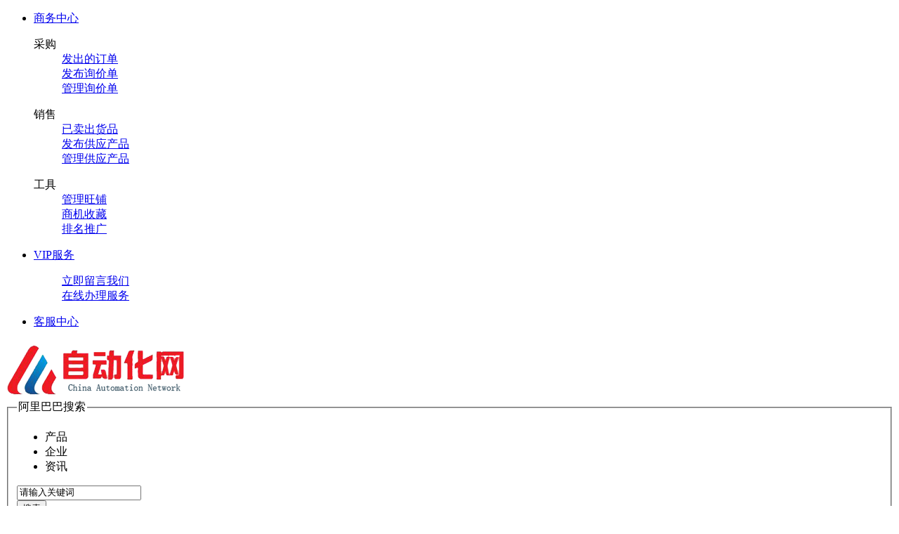

--- FILE ---
content_type: text/html
request_url: http://www.autofg.com/company/100569/
body_size: 18427
content:
<!DOCTYPE html>
<html><head>
<meta http-equiv="Content-Type" content="text/html;charset=UTF-8"/>
<title>开关按钮_企业 - 自动化网</title>
<meta name="keywords" content="开关按钮,"/>
<meta name="description" content="开关按钮 "/>
<link rel="shortcut icon" type="image/x-icon" href="http://www.autofg.com/favicon.ico"/>
<link rel="bookmark" type="image/x-icon" href="http://www.autofg.com/favicon.ico"/>
<link rel="stylesheet" type="text/css" href="http://www.autofg.com/skin/demo08/style.css"/>
<link rel="stylesheet" type="text/css" href="http://www.autofg.com/skin/demo08/css/selllist.css"/>
<link rel="stylesheet" type="text/css" href="http://www.autofg.com/skin/demo08/css/style.css"/>
<!--[if lte IE 6]>
<link rel="stylesheet" type="text/css" href="http://www.autofg.com/skin/demo08/ie6.css"/>
<![endif]-->
<script type="text/javascript">window.onerror=function(){return true;}</script>
<script type="text/javascript" src="http://www.autofg.com/lang/zh-cn/lang.js"></script>
<script type="text/javascript" src="http://www.autofg.com/file/script/config.js"></script>
<script type="text/javascript" src="http://www.autofg.com/file/script/common.js"></script>
<script type="text/javascript" src="http://www.autofg.com/file/script/page.js"></script>
<script type="text/javascript" src="http://www.autofg.com/file/script/jquery.js"></script>
<script type="text/javascript" src="http://www.autofg.com/file/script/jquery.lazyload.js"></script></head>
<body>
<div id="top-banner-layout" style="background:#FF0334">
  <!--<div id="top-banner"><img src="http://www.autofg.com/skin/demo08/images/topad.jpg" width="990" height="32"/></div>-->
  
  <!--<div id="top-notice"><span id="top-notice-close"></span>
    <div class="text">尊敬的用户<span>: 2012年9月13日3:00-3:30，网站升级维护，届时中国站涉及资金的相关操作（如付款、退款等）将暂停使用，敬请谅解！</span></div>
  </div>-->
</div>   
<div class="mod-b">
    <div id="alibar" class="mod-alibar fd-clr">
    <div id="alibar-v4">
        <div class="alibar-container">
            <div class="account-sign-status" id="destoon_member"><ul></ul></div>
            <div class="topnav">
                <ul>
                    <li class="topnav-myali extra list-first">
                        <div class="nav-title"><a rel="nofollow" class="nav-arrow" href="http://www.autofg.com/member/" title="商务中心">商务中心</a></div>
                        <div class="nav-content">
                            <dl>
                                <dt>采购</dt>
                                <dd><a rel="nofollow" href="http://www.autofg.com/member/trade.php?action=order" title="发出的订单">发出的订单</a></dd>
                                <dd><a rel="nofollow" href="http://www.autofg.com/member/my.php?mid=6&action=add" title="发布询价单">发布询价单</a></dd>
                                <dd><a rel="nofollow" href="http://www.autofg.com/member/my.php?mid=6" title="管理询价单">管理询价单</a></dd>
                            </dl>
                            <dl>
                                <dt>销售</dt>
                                <dd><a rel="nofollow" href="http://www.autofg.com/member/trade.php" title="已卖出货品">已卖出货品</a></dd>
                                <dd><a rel="nofollow" href="http://www.autofg.com/member/my.php?mid=5&action=add" title="发布供应产品">发布供应产品</a></dd>
                                <dd><a rel="nofollow" href="http://www.autofg.com/member/my.php?mid=5" title="管理供应产品">管理供应产品</a></dd>
                            </dl>
                            <dl>
                                <dt>工具</dt>
                                <dd><a rel="nofollow" href="http://www.autofg.com/member/home.php" title="管理旺铺">管理旺铺</a></dd>
                                <dd><a rel="nofollow" href="http://www.autofg.com/member/favorite.php" title="商机收藏">商机收藏</a></dd>
                                <dd><a rel="nofollow" href="http://www.autofg.com/member/spread.php" title="排名推广">排名推广</a></dd>
                            </dl>
                        </div>
                    </li>
                    <li class="topnav-tp extra">
                        <div class="nav-title"><a rel="nofollow" class="nav-arrow" href="http://www.autofg.com/member/grade.php" title="VIP服务">VIP服务</a></div>
                        <div class="nav-content">
                            <dl>
                                <dd><a rel="nofollow" class="contact-us" href="http://www.autofg.com/guestbook/"title="立即留言我们">立即留言我们</a></dd>
                                <dd><a rel="nofollow" class="renewal-online" href="http://www.autofg.com/member/grade.php" title="在线办理服务">在线办理服务</a></dd>
                                <!--<dd><a rel="nofollow" class="apply-form" href="" title="免费填写申请表">免费填写申请表</a></dd>-->
                                <!--<dd><a rel="nofollow" class="join-promotion" href="" title="参加优惠活动">参加优惠活动</a></dd>-->
                            </dl>
                        </div>
                    </li>
                    <!--<li><div class="nav-title"><a rel="nofollow" href="http://www.autofg.com/extend/shortcut.php">加入桌面</a></div></li>-->
                    <li><div class="nav-title"><a rel="nofollow" href="http://www.autofg.com/member/ask.php" title="客服中心">客服中心</a></div></li>
                    <!--<li class="topnav-sitemap extra">
                        <div class="nav-title"><a class="nav-arrow" href="http://www.autofg.com/sitemap"title="网站导航">网站导航</a></div>
                        <div class="nav-content">
                            <dl>
                                <dt>安全交易</dt>
                                <dd><a rel="nofollow" href="#" title="买家保障">买家保障</a></dd>
                                <dd><a rel="nofollow" href="#" title="商家认证">商家认证</a></dd>
                                <dd><a rel="nofollow" href="#" title="支付宝" >支付宝</a></dd>
                                <dd><a rel="nofollow" href="#"title="投诉举报">投诉举报</a></dd>
                            </dl>
                            <dl>
                                <dt>常用工具</dt>
                                <dd><a rel="nofollow" href="#" title="商机助理">商机助理</a></dd>
                                <dd><a rel="nofollow" href="#" title="商机快递">商机快递</a></dd>
                                <dd><a rel="nofollow" href="#" title="在线洽谈">在线洽谈</a></dd>
                                <dd><a rel="nofollow" href="#" title="手机企商">手机企商</a></dd>
                            </dl>
                            <dl>
                                <dt>资讯社区</dt>
                                <dd><a rel="nofollow" href="#" title="商业资讯">商业资讯</a></dd>
                                <dd><a rel="nofollow" href="#" title="论坛">论坛</a>  <a rel="nofollow" href="#" title="博客">博客</a></dd>
                                <dd><a rel="nofollow" href="#" title="商友圈">商友圈</a></dd>
                                <dd><a rel="nofollow" href="#" title="生意经">生意经</a></dd>
                            </dl>
                            <dl>
                                <dt>商机市场</dt>
                                <dd><a rel="nofollow" href="#" title="原材料">原材料</a>  <a rel="nofollow" href="#" title="工业品">工业品</a></dd>
                                <dd><a rel="nofollow" href="#" title="服装服饰">服装服饰</a>  <a rel="nofollow" href="#" title="家居百货">家居百货</a></dd>
                                <dd><a rel="nofollow" href="#" title="小商品">小商品</a>  <a rel="nofollow" href="#" title="农食">农食</a>  <a rel="nofollow" href="#" title="代理">代理</a></dd>
                                <dd><a rel="nofollow" href="#" title="VIP批发">VIP批发</a>  <a rel="nofollow" href="#" title="样品中心">样品中心</a></dd>
                            </dl>
                        </div>
                    </li>-->
                </ul>
            </div>
        </div>
    </div>
</div>    </div>
<div class="m"><div id="search_tips" style="display:none;"></div></div>
<div class="mod-b">
    <div id="header" class="mod-masthead">
  <div class="header-container layout">
    <div id="masthead-v5" class="fd-clr">
      <div class="ali-logo-v5"><a title="自动化网" href="http://www.autofg.com/" class="main-logo-v5"><img alt="自动化网" src="http://www.autofg.com/file/upload/202201/29/003516591.png"></a></div>
      <div class="masthead-right">
        <div class="ali-search-v5">
<script type="text/javascript">var searchid = 4;</script>
          <form id="destoon_search" action="http://www.autofg.com/search.php" onSubmit="return Dsearch();">
          <input type="hidden" name="moduleid" value="4" id="destoon_moduleid"/>
          <input type="hidden" name="spread" value="0" id="destoon_spread"/>
            <fieldset>
              <legend>阿里巴巴搜索</legend>
              <ul id="search_module" class="alisearch-type-v5 fd-clr">
                                <li onclick="setModule(5, this);"><a title="产品">产品</a></li>                                                                <li class="head_search_on" onclick="setModule(4, this);"><a title="企业">企业</a></li>                                <li onclick="setModule(21, this);"><a title="资讯">资讯</a></li>                                                                                              </ul>
              <div class="alisearch-container-v5">
                <div class="alisearch-keywords-v5">
                  <input name="kw" id="destoon_kw" type="text" class="empty" maxlength="50" value="请输入关键词" onFocus="if(this.value=='请输入关键词') this.value='';" onKeyUp="STip(this.value);" autocomplete="off"/>
                </div>
                <div class="alisearch-action-v5">
                  <button type="submit" class="alisearch-textbotton">搜索</button>
                </div>
              </div>
            </fieldset>
          </form>
        </div>
       <!-- <div class="alisearch-top">
        <p><a href="" onClick="Dsearch_adv();return false;" class="head_search_adv_1">高级搜索</a></p>
        <p><a href="" onClick="Dsearch_top();return false;" class="head_search_adv_2">标王直达</a></p>
        </div>-->
        <div class="hot-keyword">
         <div class="fd-clr hot-keyword-success">
            <ul class="hot-keyword-list fd-left fd-clr">
                <li><a class="orange" href="http://www.autofg.com/company/search-htm-kw-%E4%B8%89%E8%8F%B1.html" title="三菱">三菱</a></li><li><a class="orange" href="http://www.autofg.com/company/search-htm-kw-%E4%B9%89%E4%B9%8C.html" title="义乌">义乌</a></li><li><a  href="http://www.autofg.com/company/search-htm-kw-%E6%B1%9F%E8%8B%8F.html" title="江苏">江苏</a></li><li><a  href="http://www.autofg.com/company/search-htm-kw-%E5%B9%BF%E5%B7%9E.html" title="广州">广州</a></li><li><a  href="http://www.autofg.com/company/search-htm-kw-%E5%85%AC%E5%8F%B8.html" title="公司">公司</a></li><li><a  href="http://www.autofg.com/company/search-htm-kw-%E4%BA%94%E9%87%91.html" title="五金">五金</a></li><li><a  href="http://www.autofg.com/company/search-htm-kw-%E6%B7%B1%E5%9C%B3.html" title="深圳">深圳</a></li><li><a  href="http://www.autofg.com/company/search-htm-kw-%E5%8C%97%E4%BA%AC.html" title="北京">北京</a></li><li><a  href="http://www.autofg.com/company/search-htm-kw-%E5%8A%A0%E5%B7%A5.html" title="加工">加工</a></li><li><a  href="http://www.autofg.com/company/search-htm-kw-%E5%AE%B6%E5%B1%85.html" title="家居">家居</a></li><li><a  href="http://www.autofg.com/company/search-htm-kw-abb.html" title="abb">abb</a></li><li><a  href="http://www.autofg.com/company/search-htm-kw-%E8%87%AA%E5%8A%A8%E5%8C%96.html" title="自动化">自动化</a></li>                <li><a class="more-search" >搜索排行榜</a></li>
            </ul>
          </div>
        </div>
      </div>
<div></div>
    </div>
  </div>
</div>
</div>
<div class="header-wrap">
<div class="navwrap">
<div id="nav">
<div style="position:relative" class="ali-nav2 w990 mod-nav">
        <ul style="position:relative" class="ali-nav-main fd-clr">
        <li><a href="http://www.autofg.com/" title="首页">首页</a></li>
        <li><a href="http://www.autofg.com/sell/" title="产品">产品</a></li><li class="ali-nav-current"><a href="http://www.autofg.com/company/" title="企业">企业</a></li><li><a href="http://www.autofg.com/exhibit/" title="展会">展会</a></li><li><a href="http://www.autofg.com/news/" title="资讯">资讯</a></li><li><a href="http://www.autofg.com/brand/" title="品牌">品牌</a></li><li><a href="http://www.autofg.com/down/" title="下载">下载</a></li>          <li class="last caigou-img"><a href="http://www.autofg.com/member/" title="免费发布信息" target="_blank">免费发布</a></li>
        </ul>
    </div>
   
<div class="pros subpage">
<h2>全部行业分类</h2>
<ul class="prosul clearfix" id="proinfo">
                                
<li><i>></i><a class="ti" href="http://www.autofg.com/sell/91393/" target="_blank">低压配电</a>
<div class="prosmore hide">
                                                            <span><a href="http://www.autofg.com/sell/8/" target="_blank"><strong>配电开关</strong></a>
                           <ul>
                                                                                                              <em><A href="http://www.autofg.com/sell/76/" target="_blank">转换开关</A></em>
                                                                                                               <em><A href="http://www.autofg.com/sell/79/" target="_blank">刀开关</A></em>
                                                                                                               <em><A href="http://www.autofg.com/sell/82/" target="_blank">隔离开关</A></em>
                                                                                                               <em><A href="http://www.autofg.com/sell/85/" target="_blank">负荷开关</A></em>
                                                                                                               <em><A href="http://www.autofg.com/sell/110/" target="_blank">控制开关</A></em>
                                                                                                               <em><A href="http://www.autofg.com/sell/111/" target="_blank">选择开关</A></em>
                                                                                                               <em><A href="http://www.autofg.com/sell/106/" target="_blank">空气断路器</A></em>
                                                                                                               <em><A href="http://www.autofg.com/sell/107/" target="_blank">电动机断路器</A></em>
                                                                                                               <em><A href="http://www.autofg.com/sell/88/" target="_blank">1P微型断路器</A></em>
                                                                                                               <em><A href="http://www.autofg.com/sell/91/" target="_blank">2P微型断路器</A></em>
                                                                                                               <em><A href="http://www.autofg.com/sell/94/" target="_blank">3P微型断路器</A></em>
                                                                                                               <em><A href="http://www.autofg.com/sell/97/" target="_blank">4P微型断路器</A></em>
                                                                                                               <em><A href="http://www.autofg.com/sell/100/" target="_blank">3P塑壳断路器</A></em>
                                                                                                               <em><A href="http://www.autofg.com/sell/104/" target="_blank">3P框架断路器</A></em>
                                                                                                               <em><A href="http://www.autofg.com/sell/105/" target="_blank">4P框架断路器</A></em>
                                                                                                               <em><A href="http://www.autofg.com/sell/108/" target="_blank">断路器附件</A></em>
                                                                                                               <em><A href="http://www.autofg.com/sell/100541/" target="_blank">4P塑壳断路器</A></em>
                                                                                                             </ul>
                          </span>
                                                                     <span><a href="http://www.autofg.com/sell/9/" target="_blank"><strong>继电器</strong></a>
                           <ul>
                                                                                                              <em><A href="http://www.autofg.com/sell/114/" target="_blank">固态继电器</A></em>
                                                                                                               <em><A href="http://www.autofg.com/sell/126/" target="_blank">相序继电器</A></em>
                                                                                                               <em><A href="http://www.autofg.com/sell/137/" target="_blank">断相继电器</A></em>
                                                                                                               <em><A href="http://www.autofg.com/sell/140/" target="_blank">热过载继电器</A></em>
                                                                                                               <em><A href="http://www.autofg.com/sell/143/" target="_blank">时间继电器</A></em>
                                                                                                               <em><A href="http://www.autofg.com/sell/146/" target="_blank">中间继电器</A></em>
                                                                                                               <em><A href="http://www.autofg.com/sell/161/" target="_blank">电磁继电器</A></em>
                                                                                                               <em><A href="http://www.autofg.com/sell/162/" target="_blank">脉冲继电器</A></em>
                                                                                                               <em><A href="http://www.autofg.com/sell/163/" target="_blank">可编程继电器</A></em>
                                                                                                               <em><A href="http://www.autofg.com/sell/164/" target="_blank">控制继电器</A></em>
                                                                                                               <em><A href="http://www.autofg.com/sell/165/" target="_blank">马达继电器</A></em>
                                                                                                               <em><A href="http://www.autofg.com/sell/166/" target="_blank">安全继电器</A></em>
                                                                                                               <em><A href="http://www.autofg.com/sell/167/" target="_blank">功率继电器</A></em>
                                                                                                               <em><A href="http://www.autofg.com/sell/168/" target="_blank">棘轮继电器</A></em>
                                                                                                               <em><A href="http://www.autofg.com/sell/169/" target="_blank">电子热敏继电器</A></em>
                                                                                                               <em><A href="http://www.autofg.com/sell/170/" target="_blank">热继电器</A></em>
                                                                                                               <em><A href="http://www.autofg.com/sell/160/" target="_blank">继电器配件</A></em>
                                                                                                               <em><A href="http://www.autofg.com/sell/149/" target="_blank">交流接触器</A></em>
                                                                                                               <em><A href="http://www.autofg.com/sell/155/" target="_blank">直流接触器</A></em>
                                                                                                               <em><A href="http://www.autofg.com/sell/156/" target="_blank">切换电容接触器</A></em>
                                                                                                                                                                                                                           </ul>
                          </span>
                                                                     <span><a href="http://www.autofg.com/sell/10/" target="_blank"><strong>保护器</strong></a>
                           <ul>
                                                                                                              <em><A href="http://www.autofg.com/sell/185/" target="_blank">避雷器</A></em>
                                                                                                               <em><A href="http://www.autofg.com/sell/188/" target="_blank">电流互感器</A></em>
                                                                                                               <em><A href="http://www.autofg.com/sell/191/" target="_blank">电话电涌保护器</A></em>
                                                                                                               <em><A href="http://www.autofg.com/sell/192/" target="_blank">网络电涌保护器</A></em>
                                                                                                               <em><A href="http://www.autofg.com/sell/194/" target="_blank">电源电涌保护器</A></em>
                                                                                                               <em><A href="http://www.autofg.com/sell/195/" target="_blank">信号电涌保护器</A></em>
                                                                                                               <em><A href="http://www.autofg.com/sell/196/" target="_blank">数据电涌保护器</A></em>
                                                                                                               <em><A href="http://www.autofg.com/sell/202/" target="_blank">电涌保护器附件</A></em>
                                                                                                               <em><A href="http://www.autofg.com/sell/197/" target="_blank">漏电保护装置</A></em>
                                                                                                               <em><A href="http://www.autofg.com/sell/205/" target="_blank">低压熔断器</A></em>
                                                                                                               <em><A href="http://www.autofg.com/sell/198/" target="_blank">快速熔断器</A></em>
                                                                                                               <em><A href="http://www.autofg.com/sell/199/" target="_blank">封闭式熔断器</A></em>
                                                                                                               <em><A href="http://www.autofg.com/sell/200/" target="_blank">螺旋式熔断器</A></em>
                                                                                                               <em><A href="http://www.autofg.com/sell/201/" target="_blank">热过载继电器</A></em>
                                                                                                               <em><A href="http://www.autofg.com/sell/203/" target="_blank">熔芯</A></em>
                                                                                                               <em><A href="http://www.autofg.com/sell/204/" target="_blank">熔断器底座</A></em>
                                                                                                             </ul>
                          </span>
                                                                     <span><a href="http://www.autofg.com/sell/13/" target="_blank"><strong>调整器</strong></a>
                           <ul>
                                                                                                              <em><A href="http://www.autofg.com/sell/100542/" target="_blank">单相功率调整器</A></em>
                                                                                                               <em><A href="http://www.autofg.com/sell/100543/" target="_blank">多通道电力调整器</A></em>
                                                                                                               <em><A href="http://www.autofg.com/sell/100544/" target="_blank">循环控制单元</A></em>
                                                                                                               <em><A href="http://www.autofg.com/sell/100545/" target="_blank">电子变压器</A></em>
                                                                                                               <em><A href="http://www.autofg.com/sell/100546/" target="_blank">控制变压器</A></em>
                                                                                                               <em><A href="http://www.autofg.com/sell/100547/" target="_blank">隔离变压器</A></em>
                                                                                                               <em><A href="http://www.autofg.com/sell/100548/" target="_blank">干式变压器</A></em>
                                                                                                               <em><A href="http://www.autofg.com/sell/100549/" target="_blank">专用稳压器</A></em>
                                                                                                               <em><A href="http://www.autofg.com/sell/100550/" target="_blank">节电器</A></em>
                                                                                                               <em><A href="http://www.autofg.com/sell/100551/" target="_blank">低压干式</A></em>
                                                                                                               <em><A href="http://www.autofg.com/sell/100552/" target="_blank">斩波电源</A></em>
                                                                                                               <em><A href="http://www.autofg.com/sell/100553/" target="_blank">户外稳压器</A></em>
                                                                                                             </ul>
                          </span>
                                                    </div>
</li>
                    
                                
<li><i>></i><a class="ti" href="http://www.autofg.com/sell/91394/" target="_blank">传感器</a>
<div class="prosmore hide">
                                                            <span><a href="http://www.autofg.com/sell/4/" target="_blank"><strong>编码器/变送器</strong></a>
                           <ul>
                                                                                                              <em><A href="http://www.autofg.com/sell/12/" target="_blank">绝对值编码器</A></em>
                                                                                                               <em><A href="http://www.autofg.com/sell/66/" target="_blank">增量编码器</A></em>
                                                                                                               <em><A href="http://www.autofg.com/sell/112/" target="_blank">线性编码器</A></em>
                                                                                                               <em><A href="http://www.autofg.com/sell/125/" target="_blank">拉线编码器</A></em>
                                                                                                               <em><A href="http://www.autofg.com/sell/304/" target="_blank">安全编码器</A></em>
                                                                                                               <em><A href="http://www.autofg.com/sell/441/" target="_blank">伺服反馈编码器</A></em>
                                                                                                               <em><A href="http://www.autofg.com/sell/488/" target="_blank">旋转编码器</A></em>
                                                                                                               <em><A href="http://www.autofg.com/sell/783/" target="_blank">压力变送器</A></em>
                                                                                                               <em><A href="http://www.autofg.com/sell/875/" target="_blank">差压变送器</A></em>
                                                                                                               <em><A href="http://www.autofg.com/sell/910/" target="_blank">液位变送器</A></em>
                                                                                                               <em><A href="http://www.autofg.com/sell/911/" target="_blank">流量变送器</A></em>
                                                                                                               <em><A href="http://www.autofg.com/sell/912/" target="_blank">温度变送器</A></em>
                                                                                                               <em><A href="http://www.autofg.com/sell/913/" target="_blank">流量计</A></em>
                                                                                                               <em><A href="http://www.autofg.com/sell/914/" target="_blank">温度计</A></em>
                                                                                                               <em><A href="http://www.autofg.com/sell/915/" target="_blank">超声波变送器</A></em>
                                                                                                               <em><A href="http://www.autofg.com/sell/917/" target="_blank">无线变送器</A></em>
                                                                                                             </ul>
                          </span>
                                                                     <span><a href="http://www.autofg.com/sell/5/" target="_blank"><strong>压力/光电</strong></a>
                           <ul>
                                                                                                              <em><A href="http://www.autofg.com/sell/44/" target="_blank">压力传感器</A></em>
                                                                                                               <em><A href="http://www.autofg.com/sell/45/" target="_blank">数字压力传感器</A></em>
                                                                                                               <em><A href="http://www.autofg.com/sell/46/" target="_blank">外围设备</A></em>
                                                                                                               <em><A href="http://www.autofg.com/sell/47/" target="_blank">区域传感器</A></em>
                                                                                                               <em><A href="http://www.autofg.com/sell/48/" target="_blank">电源内置型</A></em>
                                                                                                               <em><A href="http://www.autofg.com/sell/50/" target="_blank">放大器内置型</A></em>
                                                                                                               <em><A href="http://www.autofg.com/sell/51/" target="_blank">放大器分离型</A></em>
                                                                                                               <em><A href="http://www.autofg.com/sell/52/" target="_blank">按钮型</A></em>
                                                                                                               <em><A href="http://www.autofg.com/sell/53/" target="_blank">回归反射型</A></em>
                                                                                                               <em><A href="http://www.autofg.com/sell/54/" target="_blank">扩散反射型</A></em>
                                                                                                               <em><A href="http://www.autofg.com/sell/55/" target="_blank">限定反射型</A></em>
                                                                                                               <em><A href="http://www.autofg.com/sell/56/" target="_blank">对射型</A></em>
                                                                                                               <em><A href="http://www.autofg.com/sell/58/" target="_blank">凹槽型</A></em>
                                                                                                               <em><A href="http://www.autofg.com/sell/100685/" target="_blank">光电传感器</A></em>
                                                                                                             </ul>
                          </span>
                                                                     <span><a href="http://www.autofg.com/sell/17/" target="_blank"><strong>位移/测长</strong></a>
                           <ul>
                                                                                                              <em><A href="http://www.autofg.com/sell/377/" target="_blank">直线位移传感器</A></em>
                                                                                                               <em><A href="http://www.autofg.com/sell/383/" target="_blank">激光位移传感器</A></em>
                                                                                                               <em><A href="http://www.autofg.com/sell/386/" target="_blank">角度位移传感器</A></em>
                                                                                                               <em><A href="http://www.autofg.com/sell/389/" target="_blank">磁致伸缩传感器</A></em>
                                                                                                               <em><A href="http://www.autofg.com/sell/392/" target="_blank">距离传感器</A></em>
                                                                                                               <em><A href="http://www.autofg.com/sell/395/" target="_blank">电子尺</A></em>
                                                                                                               <em><A href="http://www.autofg.com/sell/398/" target="_blank">测厚传感器</A></em>
                                                                                                               <em><A href="http://www.autofg.com/sell/401/" target="_blank">测速传感器</A></em>
                                                                                                               <em><A href="http://www.autofg.com/sell/403/" target="_blank">长度传感器</A></em>
                                                                                                               <em><A href="http://www.autofg.com/sell/404/" target="_blank">测距传感器</A></em>
                                                                                                               <em><A href="http://www.autofg.com/sell/405/" target="_blank">测径传感器</A></em>
                                                                                                               <em><A href="http://www.autofg.com/sell/407/" target="_blank">距离传感器</A></em>
                                                                                                               <em><A href="http://www.autofg.com/sell/410/" target="_blank">测长仪</A></em>
                                                                                                             </ul>
                          </span>
                                                                     <span><a href="http://www.autofg.com/sell/21/" target="_blank"><strong>光纤/其他</strong></a>
                           <ul>
                                                                                                              <em><A href="http://www.autofg.com/sell/453/" target="_blank">光纤传感器</A></em>
                                                                                                               <em><A href="http://www.autofg.com/sell/469/" target="_blank">通过数量传感器</A></em>
                                                                                                               <em><A href="http://www.autofg.com/sell/472/" target="_blank">通信单元</A></em>
                                                                                                               <em><A href="http://www.autofg.com/sell/475/" target="_blank">光纤头</A></em>
                                                                                                               <em><A href="http://www.autofg.com/sell/478/" target="_blank">振动传感器</A></em>
                                                                                                               <em><A href="http://www.autofg.com/sell/481/" target="_blank">倾斜传感器</A></em>
                                                                                                               <em><A href="http://www.autofg.com/sell/484/" target="_blank">漏液传感器</A></em>
                                                                                                               <em><A href="http://www.autofg.com/sell/485/" target="_blank">超声波传感器</A></em>
                                                                                                               <em><A href="http://www.autofg.com/sell/487/" target="_blank">条码阅读器</A></em>
                                                                                                               <em><A href="http://www.autofg.com/sell/490/" target="_blank">图形传感器</A></em>
                                                                                                               <em><A href="http://www.autofg.com/sell/491/" target="_blank">温度传感器</A></em>
                                                                                                             </ul>
                          </span>
                                                    </div>
</li>
                    
                                
<li><i>></i><a class="ti" href="http://www.autofg.com/sell/91395/" target="_blank">变频器</a>
<div class="prosmore hide">
                                                            <span><a href="http://www.autofg.com/sell/6/" target="_blank"><strong>变频器</strong></a>
                           <ul>
                                                                                                              <em><A href="http://www.autofg.com/sell/471/" target="_blank">电梯变频器</A></em>
                                                                                                               <em><A href="http://www.autofg.com/sell/877/" target="_blank">风泵变频器</A></em>
                                                                                                               <em><A href="http://www.autofg.com/sell/1029/" target="_blank">高压变频器</A></em>
                                                                                                               <em><A href="http://www.autofg.com/sell/1032/" target="_blank">通用变频器</A></em>
                                                                                                               <em><A href="http://www.autofg.com/sell/1035/" target="_blank">工程型变频器</A></em>
                                                                                                               <em><A href="http://www.autofg.com/sell/1038/" target="_blank">中压变频器</A></em>
                                                                                                               <em><A href="http://www.autofg.com/sell/1041/" target="_blank">低压变频器</A></em>
                                                                                                               <em><A href="http://www.autofg.com/sell/1044/" target="_blank">其他专用变频器</A></em>
                                                                                                               <em><A href="http://www.autofg.com/sell/1047/" target="_blank">整流单元</A></em>
                                                                                                               <em><A href="http://www.autofg.com/sell/1050/" target="_blank">变频器面板</A></em>
                                                                                                               <em><A href="http://www.autofg.com/sell/1053/" target="_blank">制动单元</A></em>
                                                                                                               <em><A href="http://www.autofg.com/sell/1056/" target="_blank">变频器附件</A></em>
                                                                                                             </ul>
                          </span>
                                                                     <span><a href="http://www.autofg.com/sell/7/" target="_blank"><strong>软启动器</strong></a>
                           <ul>
                                                                                                              <em><A href="http://www.autofg.com/sell/1031/" target="_blank">软启动器</A></em>
                                                                                                               <em><A href="http://www.autofg.com/sell/468/" target="_blank">电机软启动器</A></em>
                                                                                                               <em><A href="http://www.autofg.com/sell/1039/" target="_blank">低压软启动器</A></em>
                                                                                                               <em><A href="http://www.autofg.com/sell/1040/" target="_blank">高压软启动器</A></em>
                                                                                                               <em><A href="http://www.autofg.com/sell/1042/" target="_blank">智能软启动器</A></em>
                                                                                                               <em><A href="http://www.autofg.com/sell/871/" target="_blank">软启动器附件</A></em>
                                                                                                               <em><A href="http://www.autofg.com/sell/874/" target="_blank">直流伺服驱动器</A></em>
                                                                                                               <em><A href="http://www.autofg.com/sell/880/" target="_blank">交流伺服驱动器</A></em>
                                                                                                               <em><A href="http://www.autofg.com/sell/1033/" target="_blank">电机驱动器</A></em>
                                                                                                               <em><A href="http://www.autofg.com/sell/1034/" target="_blank">步进驱动器</A></em>
                                                                                                               <em><A href="http://www.autofg.com/sell/1036/" target="_blank">伺服驱动器</A></em>
                                                                                                               <em><A href="http://www.autofg.com/sell/1037/" target="_blank">驱动器配件</A></em>
                                                                                                             </ul>
                          </span>
                                                                     <span><a href="http://www.autofg.com/sell/14/" target="_blank"><strong>伺服电机</strong></a>
                           <ul>
                                                                                                              <em><A href="http://www.autofg.com/sell/152/" target="_blank">直流伺服电机</A></em>
                                                                                                               <em><A href="http://www.autofg.com/sell/176/" target="_blank">交流伺服电机</A></em>
                                                                                                               <em><A href="http://www.autofg.com/sell/262/" target="_blank">同步伺服电机</A></em>
                                                                                                               <em><A href="http://www.autofg.com/sell/343/" target="_blank">异步伺服电机</A></em>
                                                                                                               <em><A href="http://www.autofg.com/sell/345/" target="_blank">有刷伺服电机</A></em>
                                                                                                               <em><A href="http://www.autofg.com/sell/346/" target="_blank">无刷伺服电机</A></em>
                                                                                                               <em><A href="http://www.autofg.com/sell/348/" target="_blank">伺服系统</A></em>
                                                                                                               <em><A href="http://www.autofg.com/sell/349/" target="_blank">伺服控制器</A></em>
                                                                                                               <em><A href="http://www.autofg.com/sell/351/" target="_blank">伺服马达</A></em>
                                                                                                               <em><A href="http://www.autofg.com/sell/352/" target="_blank">模拟伺服控制器</A></em>
                                                                                                               <em><A href="http://www.autofg.com/sell/354/" target="_blank">伺服放大器</A></em>
                                                                                                               <em><A href="http://www.autofg.com/sell/355/" target="_blank">数字伺服控制器</A></em>
                                                                                                             </ul>
                          </span>
                                                                     <span><a href="http://www.autofg.com/sell/29/" target="_blank"><strong>交流/直流电机</strong></a>
                           <ul>
                                                                                                              <em><A href="http://www.autofg.com/sell/123/" target="_blank">永磁式直流电机</A></em>
                                                                                                               <em><A href="http://www.autofg.com/sell/463/" target="_blank">电磁式直流电机</A></em>
                                                                                                               <em><A href="http://www.autofg.com/sell/466/" target="_blank">直流力矩电机</A></em>
                                                                                                               <em><A href="http://www.autofg.com/sell/635/" target="_blank">永磁式直线直流电机</A></em>
                                                                                                               <em><A href="http://www.autofg.com/sell/638/" target="_blank">摆动式直线电机</A></em>
                                                                                                               <em><A href="http://www.autofg.com/sell/641/" target="_blank">无刷直流电机</A></em>
                                                                                                               <em><A href="http://www.autofg.com/sell/642/" target="_blank">交直流两用电机</A></em>
                                                                                                               <em><A href="http://www.autofg.com/sell/643/" target="_blank">交流电机</A></em>
                                                                                                               <em><A href="http://www.autofg.com/sell/644/" target="_blank">异步电动机</A></em>
                                                                                                               <em><A href="http://www.autofg.com/sell/645/" target="_blank">三相异步电动机</A></em>
                                                                                                               <em><A href="http://www.autofg.com/sell/646/" target="_blank">单相异步电动机</A></em>
                                                                                                               <em><A href="http://www.autofg.com/sell/647/" target="_blank">交流伺服电动机</A></em>
                                                                                                               <em><A href="http://www.autofg.com/sell/648/" target="_blank">交流力矩电动机</A></em>
                                                                                                               <em><A href="http://www.autofg.com/sell/649/" target="_blank">同步电动机</A></em>
                                                                                                               <em><A href="http://www.autofg.com/sell/650/" target="_blank">交流发电机</A></em>
                                                                                                               <em><A href="http://www.autofg.com/sell/651/" target="_blank">同步发电机</A></em>
                                                                                                               <em><A href="http://www.autofg.com/sell/652/" target="_blank">异步发电机</A></em>
                                                                                                             </ul>
                          </span>
                                                    </div>
</li>
                    
                                
<li><i>></i><a class="ti" href="http://www.autofg.com/sell/91396/" target="_blank">PLC/工控</a>
<div class="prosmore hide">
                                                            <span><a href="http://www.autofg.com/sell/26/" target="_blank"><strong>PLC/附件</strong></a>
                           <ul>
                                                                                                              <em><A href="http://www.autofg.com/sell/576/" target="_blank">微型PLC</A></em>
                                                                                                               <em><A href="http://www.autofg.com/sell/656/" target="_blank">小型PLC</A></em>
                                                                                                               <em><A href="http://www.autofg.com/sell/855/" target="_blank">中型PLC</A></em>
                                                                                                               <em><A href="http://www.autofg.com/sell/883/" target="_blank">大型PLC</A></em>
                                                                                                               <em><A href="http://www.autofg.com/sell/887/" target="_blank">一体化PLC</A></em>
                                                                                                               <em><A href="http://www.autofg.com/sell/1060/" target="_blank">模块化PLC</A></em>
                                                                                                               <em><A href="http://www.autofg.com/sell/1062/" target="_blank">连接线缆</A></em>
                                                                                                               <em><A href="http://www.autofg.com/sell/1063/" target="_blank">可编程终端</A></em>
                                                                                                               <em><A href="http://www.autofg.com/sell/1064/" target="_blank">PLC底板</A></em>
                                                                                                               <em><A href="http://www.autofg.com/sell/1065/" target="_blank">存储器盒</A></em>
                                                                                                               <em><A href="http://www.autofg.com/sell/1066/" target="_blank">内装板</A></em>
                                                                                                               <em><A href="http://www.autofg.com/sell/1067/" target="_blank">通讯适配器</A></em>
                                                                                                               <em><A href="http://www.autofg.com/sell/1068/" target="_blank">可编程控制器</A></em>
                                                                                                             </ul>
                          </span>
                                                                     <span><a href="http://www.autofg.com/sell/28/" target="_blank"><strong>输入模块</strong></a>
                           <ul>
                                                                                                              <em><A href="http://www.autofg.com/sell/393/" target="_blank">数字量输入模块</A></em>
                                                                                                               <em><A href="http://www.autofg.com/sell/464/" target="_blank">模拟量输入模块</A></em>
                                                                                                               <em><A href="http://www.autofg.com/sell/611/" target="_blank">电源模块</A></em>
                                                                                                               <em><A href="http://www.autofg.com/sell/882/" target="_blank">CPU单元</A></em>
                                                                                                               <em><A href="http://www.autofg.com/sell/1121/" target="_blank">其他功能模块</A></em>
                                                                                                               <em><A href="http://www.autofg.com/sell/1122/" target="_blank">高速计数模块</A></em>
                                                                                                               <em><A href="http://www.autofg.com/sell/1124/" target="_blank">温度模块</A></em>
                                                                                                               <em><A href="http://www.autofg.com/sell/1125/" target="_blank">电源单元</A></em>
                                                                                                               <em><A href="http://www.autofg.com/sell/1127/" target="_blank">通讯单元</A></em>
                                                                                                               <em><A href="http://www.autofg.com/sell/1128/" target="_blank">人机单元</A></em>
                                                                                                               <em><A href="http://www.autofg.com/sell/1130/" target="_blank">功能单元</A></em>
                                                                                                               <em><A href="http://www.autofg.com/sell/1131/" target="_blank">其他输入模块</A></em>
                                                                                                             </ul>
                          </span>
                                                                     <span><a href="http://www.autofg.com/sell/35/" target="_blank"><strong>输出模块</strong></a>
                           <ul>
                                                                                                              <em><A href="http://www.autofg.com/sell/364/" target="_blank">显示模块</A></em>
                                                                                                               <em><A href="http://www.autofg.com/sell/380/" target="_blank">输出混合模块</A></em>
                                                                                                               <em><A href="http://www.autofg.com/sell/433/" target="_blank">数字量输出模块</A></em>
                                                                                                               <em><A href="http://www.autofg.com/sell/434/" target="_blank">模拟量输出模块</A></em>
                                                                                                               <em><A href="http://www.autofg.com/sell/470/" target="_blank">单元单元</A></em>
                                                                                                               <em><A href="http://www.autofg.com/sell/473/" target="_blank">CPU单元</A></em>
                                                                                                               <em><A href="http://www.autofg.com/sell/890/" target="_blank">扩展模块</A></em>
                                                                                                             </ul>
                          </span>
                                                                     <span><a href="http://www.autofg.com/sell/37/" target="_blank"><strong>编程软件</strong></a>
                           <ul>
                                                                                                              <em><A href="http://www.autofg.com/sell/467/" target="_blank">SoMachine</A></em>
                                                                                                               <em><A href="http://www.autofg.com/sell/893/" target="_blank">GX Works2</A></em>
                                                                                                               <em><A href="http://www.autofg.com/sell/1152/" target="_blank">STEP7-Micro/WI</A></em>
                                                                                                               <em><A href="http://www.autofg.com/sell/1155/" target="_blank">MELSEC</A></em>
                                                                                                               <em><A href="http://www.autofg.com/sell/1158/" target="_blank">WinCC</A></em>
                                                                                                               <em><A href="http://www.autofg.com/sell/1161/" target="_blank">Citech</A></em>
                                                                                                               <em><A href="http://www.autofg.com/sell/1164/" target="_blank">InTouch</A></em>
                                                                                                               <em><A href="http://www.autofg.com/sell/1167/" target="_blank">IFix</A></em>
                                                                                                               <em><A href="http://www.autofg.com/sell/1168/" target="_blank">ASPEN-tech</A></em>
                                                                                                               <em><A href="http://www.autofg.com/sell/1170/" target="_blank">Movicon</A></em>
                                                                                                               <em><A href="http://www.autofg.com/sell/1171/" target="_blank">世纪星</A></em>
                                                                                                               <em><A href="http://www.autofg.com/sell/1173/" target="_blank">组态王</A></em>
                                                                                                               <em><A href="http://www.autofg.com/sell/1175/" target="_blank">紫金桥</A></em>
                                                                                                               <em><A href="http://www.autofg.com/sell/1176/" target="_blank">MCGS</A></em>
                                                                                                               <em><A href="http://www.autofg.com/sell/1178/" target="_blank">Controx</A></em>
                                                                                                               <em><A href="http://www.autofg.com/sell/1179/" target="_blank">易控</A></em>
                                                                                                             </ul>
                          </span>
                                                    </div>
</li>
                    
                                
<li><i>></i><a class="ti" href="http://www.autofg.com/sell/91397/" target="_blank">仪器仪表</a>
<div class="prosmore hide">
                                                            <span><a href="http://www.autofg.com/sell/15/" target="_blank"><strong>工控仪表</strong></a>
                           <ul>
                                                                                                              <em><A href="http://www.autofg.com/sell/89/" target="_blank">差压开关</A></em>
                                                                                                               <em><A href="http://www.autofg.com/sell/438/" target="_blank">液位变送器</A></em>
                                                                                                               <em><A href="http://www.autofg.com/sell/452/" target="_blank">超声波变送器</A></em>
                                                                                                               <em><A href="http://www.autofg.com/sell/460/" target="_blank">测长变送器</A></em>
                                                                                                               <em><A href="http://www.autofg.com/sell/476/" target="_blank">液位开关</A></em>
                                                                                                               <em><A href="http://www.autofg.com/sell/498/" target="_blank">测量测试仪器</A></em>
                                                                                                               <em><A href="http://www.autofg.com/sell/884/" target="_blank">温控器</A></em>
                                                                                                               <em><A href="http://www.autofg.com/sell/968/" target="_blank">流量计</A></em>
                                                                                                               <em><A href="http://www.autofg.com/sell/1082/" target="_blank">压差计</A></em>
                                                                                                               <em><A href="http://www.autofg.com/sell/1120/" target="_blank">检测仪</A></em>
                                                                                                               <em><A href="http://www.autofg.com/sell/1123/" target="_blank">红外测温仪</A></em>
                                                                                                               <em><A href="http://www.autofg.com/sell/1126/" target="_blank">称重仪器</A></em>
                                                                                                               <em><A href="http://www.autofg.com/sell/1129/" target="_blank">智能仪表</A></em>
                                                                                                               <em><A href="http://www.autofg.com/sell/1132/" target="_blank">数显仪表</A></em>
                                                                                                               <em><A href="http://www.autofg.com/sell/1135/" target="_blank">压力仪表</A></em>
                                                                                                               <em><A href="http://www.autofg.com/sell/1139/" target="_blank">热电偶</A></em>
                                                                                                             </ul>
                          </span>
                                                                     <span><a href="http://www.autofg.com/sell/25/" target="_blank"><strong>电工仪表</strong></a>
                           <ul>
                                                                                                              <em><A href="http://www.autofg.com/sell/489/" target="_blank">电度表 </A></em>
                                                                                                               <em><A href="http://www.autofg.com/sell/564/" target="_blank">示波器</A></em>
                                                                                                               <em><A href="http://www.autofg.com/sell/573/" target="_blank">多功能电力仪表</A></em>
                                                                                                               <em><A href="http://www.autofg.com/sell/579/" target="_blank">电力电工仪表</A></em>
                                                                                                               <em><A href="http://www.autofg.com/sell/583/" target="_blank">电流表</A></em>
                                                                                                               <em><A href="http://www.autofg.com/sell/585/" target="_blank">电压表</A></em>
                                                                                                               <em><A href="http://www.autofg.com/sell/586/" target="_blank">电能表</A></em>
                                                                                                               <em><A href="http://www.autofg.com/sell/588/" target="_blank">数字显示器</A></em>
                                                                                                               <em><A href="http://www.autofg.com/sell/591/" target="_blank">恒流给定器</A></em>
                                                                                                               <em><A href="http://www.autofg.com/sell/594/" target="_blank">波纹电阻器</A></em>
                                                                                                               <em><A href="http://www.autofg.com/sell/597/" target="_blank">阻容抑制器</A></em>
                                                                                                               <em><A href="http://www.autofg.com/sell/600/" target="_blank">光电转速表</A></em>
                                                                                                               <em><A href="http://www.autofg.com/sell/603/" target="_blank">数字万用表</A></em>
                                                                                                               <em><A href="http://www.autofg.com/sell/606/" target="_blank">功率因数表</A></em>
                                                                                                             </ul>
                          </span>
                                                                     <span><a href="http://www.autofg.com/sell/31/" target="_blank"><strong>分析仪表</strong></a>
                           <ul>
                                                                                                              <em><A href="http://www.autofg.com/sell/307/" target="_blank">调节仪</A></em>
                                                                                                               <em><A href="http://www.autofg.com/sell/334/" target="_blank">分析仪</A></em>
                                                                                                               <em><A href="http://www.autofg.com/sell/456/" target="_blank">记录仪</A></em>
                                                                                                               <em><A href="http://www.autofg.com/sell/459/" target="_blank">露点仪</A></em>
                                                                                                               <em><A href="http://www.autofg.com/sell/479/" target="_blank">热成像仪</A></em>
                                                                                                               <em><A href="http://www.autofg.com/sell/582/" target="_blank">全刻度指示调节器</A></em>
                                                                                                               <em><A href="http://www.autofg.com/sell/684/" target="_blank">氨氮分析仪</A></em>
                                                                                                               <em><A href="http://www.autofg.com/sell/687/" target="_blank">调节仪</A></em>
                                                                                                               <em><A href="http://www.autofg.com/sell/692/" target="_blank">记录仪</A></em>
                                                                                                               <em><A href="http://www.autofg.com/sell/696/" target="_blank">热成像仪</A></em>
                                                                                                               <em><A href="http://www.autofg.com/sell/698/" target="_blank">全刻度指示调节器</A></em>
                                                                                                               <em><A href="http://www.autofg.com/sell/700/" target="_blank">氨氮分析仪</A></em>
                                                                                                             </ul>
                          </span>
                                                                     <span><a href="http://www.autofg.com/sell/36/" target="_blank"><strong>数字面板表</strong></a>
                           <ul>
                                                                                                              <em><A href="http://www.autofg.com/sell/483/" target="_blank">物位仪表</A></em>
                                                                                                               <em><A href="http://www.autofg.com/sell/486/" target="_blank">流量计</A></em>
                                                                                                               <em><A href="http://www.autofg.com/sell/558/" target="_blank">仪表箱柜</A></em>
                                                                                                               <em><A href="http://www.autofg.com/sell/567/" target="_blank">计数器</A></em>
                                                                                                               <em><A href="http://www.autofg.com/sell/570/" target="_blank">便携式硫化氢检测仪</A></em>
                                                                                                               <em><A href="http://www.autofg.com/sell/827/" target="_blank">便携式一氧化碳检测仪</A></em>
                                                                                                               <em><A href="http://www.autofg.com/sell/830/" target="_blank">便携式四合一气体检测仪</A></em>
                                                                                                               <em><A href="http://www.autofg.com/sell/831/" target="_blank">气体检测仪</A></em>
                                                                                                               <em><A href="http://www.autofg.com/sell/834/" target="_blank">便携式氢气检测仪</A></em>
                                                                                                               <em><A href="http://www.autofg.com/sell/837/" target="_blank">压力表</A></em>
                                                                                                               <em><A href="http://www.autofg.com/sell/838/" target="_blank">钳形表</A></em>
                                                                                                               <em><A href="http://www.autofg.com/sell/840/" target="_blank">测试仪</A></em>
                                                                                                               <em><A href="http://www.autofg.com/sell/841/" target="_blank">红外热像仪</A></em>
                                                                                                               <em><A href="http://www.autofg.com/sell/843/" target="_blank">分析仪</A></em>
                                                                                                             </ul>
                          </span>
                                                    </div>
</li>
                    
                                
<li><i>></i><a class="ti" href="http://www.autofg.com/sell/91398/" target="_blank">气动液压</a>
<div class="prosmore hide">
                                                            <span><a href="http://www.autofg.com/sell/18/" target="_blank"><strong>气动元件</strong></a>
                           <ul>
                                                                                                              <em><A href="http://www.autofg.com/sell/406/" target="_blank">过滤器</A></em>
                                                                                                               <em><A href="http://www.autofg.com/sell/409/" target="_blank">减压阀</A></em>
                                                                                                               <em><A href="http://www.autofg.com/sell/411/" target="_blank">油雾器</A></em>
                                                                                                               <em><A href="http://www.autofg.com/sell/412/" target="_blank">气动二联件</A></em>
                                                                                                               <em><A href="http://www.autofg.com/sell/414/" target="_blank">气动三联件</A></em>
                                                                                                               <em><A href="http://www.autofg.com/sell/415/" target="_blank">开关阀</A></em>
                                                                                                               <em><A href="http://www.autofg.com/sell/417/" target="_blank">软启动阀</A></em>
                                                                                                               <em><A href="http://www.autofg.com/sell/418/" target="_blank">干燥器</A></em>
                                                                                                               <em><A href="http://www.autofg.com/sell/421/" target="_blank">气源分配器</A></em>
                                                                                                               <em><A href="http://www.autofg.com/sell/423/" target="_blank">电磁阀</A></em>
                                                                                                               <em><A href="http://www.autofg.com/sell/424/" target="_blank">流体控制阀</A></em>
                                                                                                               <em><A href="http://www.autofg.com/sell/425/" target="_blank">气控阀</A></em>
                                                                                                               <em><A href="http://www.autofg.com/sell/427/" target="_blank">单向阀</A></em>
                                                                                                               <em><A href="http://www.autofg.com/sell/429/" target="_blank">机械阀</A></em>
                                                                                                               <em><A href="http://www.autofg.com/sell/430/" target="_blank">气缸</A></em>
                                                                                                               <em><A href="http://www.autofg.com/sell/989/" target="_blank">阀岛</A></em>
                                                                                                             </ul>
                          </span>
                                                                     <span><a href="http://www.autofg.com/sell/19/" target="_blank"><strong>电磁阀</strong></a>
                           <ul>
                                                                                                              <em><A href="http://www.autofg.com/sell/432/" target="_blank">节流阀</A></em>
                                                                                                               <em><A href="http://www.autofg.com/sell/435/" target="_blank">电磁阀</A></em>
                                                                                                               <em><A href="http://www.autofg.com/sell/436/" target="_blank">机械阀</A></em>
                                                                                                               <em><A href="http://www.autofg.com/sell/439/" target="_blank">调压阀</A></em>
                                                                                                               <em><A href="http://www.autofg.com/sell/440/" target="_blank">流量开关</A></em>
                                                                                                               <em><A href="http://www.autofg.com/sell/442/" target="_blank">流量开关</A></em>
                                                                                                               <em><A href="http://www.autofg.com/sell/443/" target="_blank">换向阀</A></em>
                                                                                                               <em><A href="http://www.autofg.com/sell/444/" target="_blank">比例阀</A></em>
                                                                                                               <em><A href="http://www.autofg.com/sell/445/" target="_blank">减压阀</A></em>
                                                                                                               <em><A href="http://www.autofg.com/sell/446/" target="_blank">溢流阀</A></em>
                                                                                                               <em><A href="http://www.autofg.com/sell/448/" target="_blank">角阀</A></em>
                                                                                                               <em><A href="http://www.autofg.com/sell/449/" target="_blank">放大器</A></em>
                                                                                                               <em><A href="http://www.autofg.com/sell/451/" target="_blank">叠加阀</A></em>
                                                                                                               <em><A href="http://www.autofg.com/sell/454/" target="_blank">常规阀</A></em>
                                                                                                               <em><A href="http://www.autofg.com/sell/458/" target="_blank">插装阀</A></em>
                                                                                                             </ul>
                          </span>
                                                                     <span><a href="http://www.autofg.com/sell/30/" target="_blank"><strong>液压泵</strong></a>
                           <ul>
                                                                                                              <em><A href="http://www.autofg.com/sell/78/" target="_blank">定量泵</A></em>
                                                                                                               <em><A href="http://www.autofg.com/sell/248/" target="_blank">变量泵</A></em>
                                                                                                               <em><A href="http://www.autofg.com/sell/670/" target="_blank">叶片泵</A></em>
                                                                                                               <em><A href="http://www.autofg.com/sell/671/" target="_blank">高速液压马达</A></em>
                                                                                                               <em><A href="http://www.autofg.com/sell/673/" target="_blank">低速液压马达</A></em>
                                                                                                               <em><A href="http://www.autofg.com/sell/674/" target="_blank">摆动液压马达</A></em>
                                                                                                               <em><A href="http://www.autofg.com/sell/675/" target="_blank">齿轮式分流器</A></em>
                                                                                                               <em><A href="http://www.autofg.com/sell/676/" target="_blank">增压器 </A></em>
                                                                                                               <em><A href="http://www.autofg.com/sell/677/" target="_blank">液压动力转向装置</A></em>
                                                                                                               <em><A href="http://www.autofg.com/sell/678/" target="_blank">电机组合泵</A></em>
                                                                                                               <em><A href="http://www.autofg.com/sell/679/" target="_blank">气液泵</A></em>
                                                                                                               <em><A href="http://www.autofg.com/sell/681/" target="_blank">液压无级变速装置</A></em>
                                                                                                               <em><A href="http://www.autofg.com/sell/682/" target="_blank">液压泵站</A></em>
                                                                                                               <em><A href="http://www.autofg.com/sell/683/" target="_blank">液压缓冲器</A></em>
                                                                                                               <em><A href="http://www.autofg.com/sell/685/" target="_blank">柱塞泵</A></em>
                                                                                                               <em><A href="http://www.autofg.com/sell/686/" target="_blank">齿轮泵</A></em>
                                                                                                               <em><A href="http://www.autofg.com/sell/688/" target="_blank">液压泵</A></em>
                                                                                                             </ul>
                          </span>
                                                                     <span><a href="http://www.autofg.com/sell/34/" target="_blank"><strong>液压阀</strong></a>
                           <ul>
                                                                                                              <em><A href="http://www.autofg.com/sell/124/" target="_blank">压力控制阀</A></em>
                                                                                                               <em><A href="http://www.autofg.com/sell/327/" target="_blank">流量控制阀</A></em>
                                                                                                               <em><A href="http://www.autofg.com/sell/474/" target="_blank">方向控制阀</A></em>
                                                                                                               <em><A href="http://www.autofg.com/sell/546/" target="_blank">叠加阀</A></em>
                                                                                                               <em><A href="http://www.autofg.com/sell/796/" target="_blank">插装阀</A></em>
                                                                                                               <em><A href="http://www.autofg.com/sell/797/" target="_blank">电液比例阀</A></em>
                                                                                                               <em><A href="http://www.autofg.com/sell/799/" target="_blank">伺服阀</A></em>
                                                                                                               <em><A href="http://www.autofg.com/sell/800/" target="_blank">数字控制阀</A></em>
                                                                                                               <em><A href="http://www.autofg.com/sell/802/" target="_blank">滤芯</A></em>
                                                                                                               <em><A href="http://www.autofg.com/sell/803/" target="_blank">机械阀</A></em>
                                                                                                               <em><A href="http://www.autofg.com/sell/806/" target="_blank">截止阀</A></em>
                                                                                                               <em><A href="http://www.autofg.com/sell/809/" target="_blank">单向阀</A></em>
                                                                                                               <em><A href="http://www.autofg.com/sell/810/" target="_blank">溢流阀</A></em>
                                                                                                               <em><A href="http://www.autofg.com/sell/jichengfakuai/" target="_blank">集成阀块</A></em>
                                                                                                             </ul>
                          </span>
                                                                                        </div>
</li>
                    
                                
<li><i>></i><a class="ti" href="http://www.autofg.com/sell/91399/" target="_blank">机械设备</a>
<div class="prosmore hide">
                                                            <span><a href="http://www.autofg.com/sell/11/" target="_blank"><strong>成套设备</strong></a>
                           <ul>
                                                                                                              <em><A href="http://www.autofg.com/sell/84/" target="_blank">计量柜</A></em>
                                                                                                               <em><A href="http://www.autofg.com/sell/87/" target="_blank">照明配电柜</A></em>
                                                                                                               <em><A href="http://www.autofg.com/sell/265/" target="_blank">动力配电柜</A></em>
                                                                                                               <em><A href="http://www.autofg.com/sell/268/" target="_blank">直流电源柜</A></em>
                                                                                                               <em><A href="http://www.autofg.com/sell/271/" target="_blank">低压开关柜</A></em>
                                                                                                               <em><A href="http://www.autofg.com/sell/274/" target="_blank">中压开关柜</A></em>
                                                                                                               <em><A href="http://www.autofg.com/sell/277/" target="_blank">高压开关柜</A></em>
                                                                                                               <em><A href="http://www.autofg.com/sell/280/" target="_blank">变压器</A></em>
                                                                                                               <em><A href="http://www.autofg.com/sell/282/" target="_blank">电缆桥架</A></em>
                                                                                                               <em><A href="http://www.autofg.com/sell/284/" target="_blank">封闭母线</A></em>
                                                                                                               <em><A href="http://www.autofg.com/sell/285/" target="_blank">软母线</A></em>
                                                                                                               <em><A href="http://www.autofg.com/sell/286/" target="_blank">硬母线</A></em>
                                                                                                               <em><A href="http://www.autofg.com/sell/287/" target="_blank">消费控制柜</A></em>
                                                                                                               <em><A href="http://www.autofg.com/sell/288/" target="_blank">电梯控制柜</A></em>
                                                                                                               <em><A href="http://www.autofg.com/sell/290/" target="_blank">防爆控制柜</A></em>
                                                                                                               <em><A href="http://www.autofg.com/sell/291/" target="_blank">电源控制柜</A></em>
                                                                                                               <em><A href="http://www.autofg.com/sell/292/" target="_blank">水泵控制柜</A></em>
                                                                                                               <em><A href="http://www.autofg.com/sell/293/" target="_blank">高压控制柜</A></em>
                                                                                                               <em><A href="http://www.autofg.com/sell/294/" target="_blank">低压控制柜</A></em>
                                                                                                               <em><A href="http://www.autofg.com/sell/295/" target="_blank">变频控制柜</A></em>
                                                                                                             </ul>
                          </span>
                                                                     <span><a href="http://www.autofg.com/sell/16/" target="_blank"><strong>行业设备</strong></a>
                           <ul>
                                                                                                              <em><A href="http://www.autofg.com/sell/376/" target="_blank">地矿勘测设备</A></em>
                                                                                                               <em><A href="http://www.autofg.com/sell/379/" target="_blank">化工成套设备</A></em>
                                                                                                               <em><A href="http://www.autofg.com/sell/382/" target="_blank">化工实验设备</A></em>
                                                                                                               <em><A href="http://www.autofg.com/sell/384/" target="_blank">矿山设备</A></em>
                                                                                                               <em><A href="http://www.autofg.com/sell/385/" target="_blank">工控系统及装备</A></em>
                                                                                                               <em><A href="http://www.autofg.com/sell/388/" target="_blank">电子产品制造设备</A></em>
                                                                                                               <em><A href="http://www.autofg.com/sell/390/" target="_blank">冶炼设备</A></em>
                                                                                                               <em><A href="http://www.autofg.com/sell/391/" target="_blank">选矿设备</A></em>
                                                                                                               <em><A href="http://www.autofg.com/sell/394/" target="_blank">排风设备</A></em>
                                                                                                               <em><A href="http://www.autofg.com/sell/396/" target="_blank">石油设备</A></em>
                                                                                                               <em><A href="http://www.autofg.com/sell/397/" target="_blank">塑料机械</A></em>
                                                                                                               <em><A href="http://www.autofg.com/sell/399/" target="_blank">风机设备</A></em>
                                                                                                             </ul>
                          </span>
                                                                     <span><a href="http://www.autofg.com/sell/22/" target="_blank"><strong>专用设备</strong></a>
                           <ul>
                                                                                                              <em><A href="http://www.autofg.com/sell/73/" target="_blank">铆接设备</A></em>
                                                                                                               <em><A href="http://www.autofg.com/sell/132/" target="_blank">制冷设备</A></em>
                                                                                                               <em><A href="http://www.autofg.com/sell/148/" target="_blank">换热设备</A></em>
                                                                                                               <em><A href="http://www.autofg.com/sell/250/" target="_blank">反应设备</A></em>
                                                                                                               <em><A href="http://www.autofg.com/sell/494/" target="_blank">分离设备</A></em>
                                                                                                               <em><A href="http://www.autofg.com/sell/497/" target="_blank">粉碎设备</A></em>
                                                                                                               <em><A href="http://www.autofg.com/sell/499/" target="_blank">干燥设备</A></em>
                                                                                                               <em><A href="http://www.autofg.com/sell/500/" target="_blank">混合设备</A></em>
                                                                                                               <em><A href="http://www.autofg.com/sell/502/" target="_blank">输送设备</A></em>
                                                                                                               <em><A href="http://www.autofg.com/sell/503/" target="_blank">铸造设备</A></em>
                                                                                                               <em><A href="http://www.autofg.com/sell/505/" target="_blank">金属成型设备</A></em>
                                                                                                               <em><A href="http://www.autofg.com/sell/506/" target="_blank">焊接设备</A></em>
                                                                                                               <em><A href="http://www.autofg.com/sell/508/" target="_blank">切割设备</A></em>
                                                                                                               <em><A href="http://www.autofg.com/sell/509/" target="_blank">压缩设备</A></em>
                                                                                                               <em><A href="http://www.autofg.com/sell/510/" target="_blank">过滤设备</A></em>
                                                                                                               <em><A href="http://www.autofg.com/sell/511/" target="_blank">液压机械</A></em>
                                                                                                               <em><A href="http://www.autofg.com/sell/514/" target="_blank">其他设备</A></em>
                                                                                                               <em><A href="http://www.autofg.com/sell/542/" target="_blank">自动化成套</A></em>
                                                                                                               <em><A href="http://www.autofg.com/sell/999/" target="_blank">试验机</A></em>
                                                                                                             </ul>
                          </span>
                                                                     <span><a href="http://www.autofg.com/sell/23/" target="_blank"><strong>机械配件</strong></a>
                           <ul>
                                                                                                              <em><A href="http://www.autofg.com/sell/57/" target="_blank">离合器</A></em>
                                                                                                               <em><A href="http://www.autofg.com/sell/408/" target="_blank">制动器</A></em>
                                                                                                               <em><A href="http://www.autofg.com/sell/428/" target="_blank">气动元件</A></em>
                                                                                                               <em><A href="http://www.autofg.com/sell/450/" target="_blank">密封件紧</A></em>
                                                                                                               <em><A href="http://www.autofg.com/sell/501/" target="_blank">固件</A></em>
                                                                                                               <em><A href="http://www.autofg.com/sell/513/" target="_blank">连接件</A></em>
                                                                                                               <em><A href="http://www.autofg.com/sell/519/" target="_blank">弹簧</A></em>
                                                                                                               <em><A href="http://www.autofg.com/sell/529/" target="_blank">轴承</A></em>
                                                                                                               <em><A href="http://www.autofg.com/sell/532/" target="_blank">工业皮带</A></em>
                                                                                                               <em><A href="http://www.autofg.com/sell/535/" target="_blank">传动件</A></em>
                                                                                                               <em><A href="http://www.autofg.com/sell/538/" target="_blank">泵</A></em>
                                                                                                               <em><A href="http://www.autofg.com/sell/541/" target="_blank">阀门</A></em>
                                                                                                               <em><A href="http://www.autofg.com/sell/544/" target="_blank">传动机构</A></em>
                                                                                                               <em><A href="http://www.autofg.com/sell/545/" target="_blank">连接器</A></em>
                                                                                                               <em><A href="http://www.autofg.com/sell/100704/" target="_blank">定位器</A></em>
                                                                                                               <em><A href="http://www.autofg.com/sell/100705/" target="_blank">执行机构</A></em>
                                                                                                               <em><A href="http://www.autofg.com/sell/100706/" target="_blank">执行器</A></em>
                                                                                                               <em><A href="http://www.autofg.com/sell/100709/" target="_blank">计量泵</A></em>
                                                                                                             </ul>
                          </span>
                                                    </div>
</li>
                    
                                
<li><i>></i><a class="ti" href="http://www.autofg.com/sell/91400/" target="_blank">泵阀管件</a>
<div class="prosmore hide">
                                                            <span><a href="http://www.autofg.com/sell/20/" target="_blank"><strong>执行机构</strong></a>
                           <ul>
                                                                                                              <em><A href="http://www.autofg.com/sell/1205/" target="_blank">电动执行机构</A></em>
                                                                                                               <em><A href="http://www.autofg.com/sell/1206/" target="_blank">气动执行机构</A></em>
                                                                                                               <em><A href="http://www.autofg.com/sell/1207/" target="_blank">手动执行机构</A></em>
                                                                                                               <em><A href="http://www.autofg.com/sell/1208/" target="_blank">液动执行机构</A></em>
                                                                                                               <em><A href="http://www.autofg.com/sell/1209/" target="_blank">双动气动执行器</A></em>
                                                                                                               <em><A href="http://www.autofg.com/sell/1210/" target="_blank">单动气动执行器</A></em>
                                                                                                               <em><A href="http://www.autofg.com/sell/1211/" target="_blank">关闭型电动执行器</A></em>
                                                                                                               <em><A href="http://www.autofg.com/sell/1212/" target="_blank">调节型电动执行器</A></em>
                                                                                                               <em><A href="http://www.autofg.com/sell/1213/" target="_blank">电子执行器</A></em>
                                                                                                               <em><A href="http://www.autofg.com/sell/1214/" target="_blank">转角型执行器</A></em>
                                                                                                               <em><A href="http://www.autofg.com/sell/1215/" target="_blank">直线型执行器</A></em>
                                                                                                               <em><A href="http://www.autofg.com/sell/1216/" target="_blank">积分型执行器</A></em>
                                                                                                               <em><A href="http://www.autofg.com/sell/1217/" target="_blank">比例型执行器</A></em>
                                                                                                               <em><A href="http://www.autofg.com/sell/1218/" target="_blank">单作用执行机构</A></em>
                                                                                                               <em><A href="http://www.autofg.com/sell/1219/" target="_blank">双作用执行机构</A></em>
                                                                                                             </ul>
                          </span>
                                                                     <span><a href="http://www.autofg.com/sell/40/" target="_blank"><strong>控制阀 </strong></a>
                           <ul>
                                                                                                              <em><A href="http://www.autofg.com/sell/1267/" target="_blank">卫生级阀</A></em>
                                                                                                               <em><A href="http://www.autofg.com/sell/1268/" target="_blank">旋转阀</A></em>
                                                                                                               <em><A href="http://www.autofg.com/sell/1269/" target="_blank">直行程阀</A></em>
                                                                                                               <em><A href="http://www.autofg.com/sell/1270/" target="_blank">气动噪声控制阀</A></em>
                                                                                                               <em><A href="http://www.autofg.com/sell/1271/" target="_blank">气蚀控制阀</A></em>
                                                                                                               <em><A href="http://www.autofg.com/sell/1272/" target="_blank">蒸汽调节阀</A></em>
                                                                                                               <em><A href="http://www.autofg.com/sell/1273/" target="_blank">角行程阀</A></em>
                                                                                                               <em><A href="http://www.autofg.com/sell/1274/" target="_blank">气动调节阀</A></em>
                                                                                                               <em><A href="http://www.autofg.com/sell/1275/" target="_blank">电动调节阀</A></em>
                                                                                                               <em><A href="http://www.autofg.com/sell/1276/" target="_blank">液动调节阀</A></em>
                                                                                                               <em><A href="http://www.autofg.com/sell/1277/" target="_blank">自力式调节阀</A></em>
                                                                                                               <em><A href="http://www.autofg.com/sell/1278/" target="_blank">气动控制阀</A></em>
                                                                                                               <em><A href="http://www.autofg.com/sell/1279/" target="_blank">电动控制阀</A></em>
                                                                                                               <em><A href="http://www.autofg.com/sell/1280/" target="_blank">液动控制阀</A></em>
                                                                                                               <em><A href="http://www.autofg.com/sell/1281/" target="_blank">减压阀</A></em>
                                                                                                               <em><A href="http://www.autofg.com/sell/1282/" target="_blank">调节阀</A></em>
                                                                                                               <em><A href="http://www.autofg.com/sell/1283/" target="_blank">调压器</A></em>
                                                                                                               <em><A href="http://www.autofg.com/sell/1284/" target="_blank">背压阀</A></em>
                                                                                                             </ul>
                          </span>
                                                                     <span><a href="http://www.autofg.com/sell/41/" target="_blank"><strong>现场仪表</strong></a>
                           <ul>
                                                                                                              <em><A href="http://www.autofg.com/sell/865/" target="_blank">压力开关</A></em>
                                                                                                               <em><A href="http://www.autofg.com/sell/868/" target="_blank">热电阻</A></em>
                                                                                                               <em><A href="http://www.autofg.com/sell/1237/" target="_blank">气动压力控制器</A></em>
                                                                                                               <em><A href="http://www.autofg.com/sell/1238/" target="_blank">液位变送器</A></em>
                                                                                                               <em><A href="http://www.autofg.com/sell/1239/" target="_blank">液位传感器</A></em>
                                                                                                               <em><A href="http://www.autofg.com/sell/1240/" target="_blank">液位开关</A></em>
                                                                                                               <em><A href="http://www.autofg.com/sell/1241/" target="_blank">液位控制器</A></em>
                                                                                                               <em><A href="http://www.autofg.com/sell/1242/" target="_blank">差压表</A></em>
                                                                                                               <em><A href="http://www.autofg.com/sell/1243/" target="_blank">温度开关</A></em>
                                                                                                               <em><A href="http://www.autofg.com/sell/1244/" target="_blank">流量测量产品</A></em>
                                                                                                               <em><A href="http://www.autofg.com/sell/1245/" target="_blank">温度表</A></em>
                                                                                                               <em><A href="http://www.autofg.com/sell/1246/" target="_blank">压力表</A></em>
                                                                                                               <em><A href="http://www.autofg.com/sell/1247/" target="_blank">流量计</A></em>
                                                                                                               <em><A href="http://www.autofg.com/sell/1248/" target="_blank">液位计</A></em>
                                                                                                               <em><A href="http://www.autofg.com/sell/1249/" target="_blank">物位计</A></em>
                                                                                                               <em><A href="http://www.autofg.com/sell/1250/" target="_blank">测定仪</A></em>
                                                                                                               <em><A href="http://www.autofg.com/sell/1251/" target="_blank">其他仪表</A></em>
                                                                                                             </ul>
                          </span>
                                                                     <span><a href="http://www.autofg.com/sell/42/" target="_blank"><strong>阀门</strong></a>
                           <ul>
                                                                                                              <em><A href="http://www.autofg.com/sell/90/" target="_blank">球阀</A></em>
                                                                                                               <em><A href="http://www.autofg.com/sell/116/" target="_blank">蝶阀</A></em>
                                                                                                               <em><A href="http://www.autofg.com/sell/174/" target="_blank">止回阀</A></em>
                                                                                                               <em><A href="http://www.autofg.com/sell/283/" target="_blank">截止阀</A></em>
                                                                                                               <em><A href="http://www.autofg.com/sell/289/" target="_blank">闸阀</A></em>
                                                                                                               <em><A href="http://www.autofg.com/sell/326/" target="_blank">水嘴系列</A></em>
                                                                                                               <em><A href="http://www.autofg.com/sell/344/" target="_blank">疏水阀</A></em>
                                                                                                               <em><A href="http://www.autofg.com/sell/363/" target="_blank">针型阀 </A></em>
                                                                                                               <em><A href="http://www.autofg.com/sell/370/" target="_blank">电磁阀</A></em>
                                                                                                               <em><A href="http://www.autofg.com/sell/402/" target="_blank">其它配件</A></em>
                                                                                                               <em><A href="http://www.autofg.com/sell/420/" target="_blank">安全阀</A></em>
                                                                                                               <em><A href="http://www.autofg.com/sell/455/" target="_blank">减压阀</A></em>
                                                                                                               <em><A href="http://www.autofg.com/sell/507/" target="_blank">调节阀</A></em>
                                                                                                             </ul>
                          </span>
                                                    </div>
</li>
                    
                </ul>
</div>
</div>
</div>
</div>
<script type="text/javascript">
if (document.domain != 'autofg.com' && document.domain != 'www.autofg.com'){
 window.location.href='http://www.autofg.com/';
}
</script>
<script type="text/javascript">
(function(){

var $subblock = $(".subpage"), $head=$subblock.find('h2'), $ul = $("#proinfo"), $lis = $ul.find("li"), inter=false;

$head.click(function(e){
e.stopPropagation();
if(!inter){
$ul.show();
}else{
$ul.hide();
}
inter=!inter;
});

$ul.click(function(event){
event.stopPropagation();
});

$(document).click(function(){
$ul.hide();
inter=!inter;
});
$lis.hover(function(){
if(!$(this).hasClass('nochild')){
$(this).addClass("prosahover");
$(this).find(".prosmore").removeClass('hide');
}
},function(){
if(!$(this).hasClass('nochild')){
if($(this).hasClass("prosahover")){
$(this).removeClass("prosahover");
}
$(this).find(".prosmore").addClass('hide');
}
});

})();
</script>
<script type="text/javascript" src="http://www.autofg.com/skin/demo08/js/cn.js"></script>
<div class="sw-layout-w990">
<div class="sw-mod-navigatebar selloffer fd-clr">
<ul>
     <li class="wholeCat"><a href="http://www.autofg.com/" target="_self" title="首页">首页</a></li>
     <li><a href="http://www.autofg.com/company/" target="_self" title="企业">企业</a></li>
     <li><a href="http://www.autofg.com/company/100569/">开关按钮</a></li>     <li id="breadCrumbText" class="result">共找到<em>15</em>条产品信息</li>
     <li class="activityLogo"><a href="#"><span style="display:none;">true</span></a></li>
    </ul>
    <div class="header-splitLine"></div>
</div>
<div id="doc" class="sw-layout-doc"> 
  <div id="content" class="sw-layout-content">
<div id="sw_mod_sn" class="sw-mod-sn sw-layout-mod">
        <div class="sw-mod-sn-catelist fd-clr">
        <div class="sw-mod-sn-catelist-title">类目：</div>
        <div class="sw-mod-sn-list-body">
        <ul class="sw-mod-sn-list-items fd-clr">
                     <li ><a target="_self" title="带灯按钮"  href="http://www.autofg.com/company/100570/">带灯按钮</a></li>
                     <li ><a target="_self" title="急停按钮"  href="http://www.autofg.com/company/100571/">急停按钮</a></li>
                     <li ><a target="_self" title="带罩复位按钮"  href="http://www.autofg.com/company/100572/">带罩复位按钮</a></li>
                     <li ><a target="_self" title="急停按钮"  href="http://www.autofg.com/company/100573/">急停按钮</a></li>
                     <li ><a target="_self" title="带灯按钮"  href="http://www.autofg.com/company/100574/">带灯按钮</a></li>
                     <li ><a target="_self" title="脚踏开关"  href="http://www.autofg.com/company/100575/">脚踏开关</a></li>
                     <li ><a target="_self" title="凸轮开关"  href="http://www.autofg.com/company/100576/">凸轮开关</a></li>
                     <li ><a target="_self" title="拨动开关"  href="http://www.autofg.com/company/100577/">拨动开关</a></li>
                     <li ><a target="_self" title="轻触式开关"  href="http://www.autofg.com/company/100578/">轻触式开关</a></li>
                     <li ><a target="_self" title="船型开关"  href="http://www.autofg.com/company/100579/">船型开关</a></li>
                     <li ><a target="_self" title="指拨开关"  href="http://www.autofg.com/company/100580/">指拨开关</a></li>
                     <li ><a target="_self" title="开关插座"  href="http://www.autofg.com/company/100581/">开关插座</a></li>
                     <li ><a target="_self" title="拨码开关"  href="http://www.autofg.com/company/100582/">拨码开关</a></li>
                     <li ><a target="_self" title="选择开关"  href="http://www.autofg.com/company/100583/">选择开关</a></li>
                     <li ><a target="_self" title="主令电器"  href="http://www.autofg.com/company/100584/">主令电器</a></li>
                     <li ><a target="_self" title="万能开关"  href="http://www.autofg.com/company/100585/">万能开关</a></li>
                    </ul>
        </div>
        <div class="sw-mod-sn-bottombar"></div>
        </div>
        <div class="sw-mod-sn-bottommore" id="sw_mod_sn_bottommore">显示更多</div>
</div>
    <div class="sw-ui-tab comtab">
<ul><li class="cominfo">公司信息</li><li>公司产品</li></ul>
    </div>
 <div class="sw-mod-filter sw-layout-mod" id="sw_mod_filter" trace="filtbar"></div>
<div id="sw_mod_mainblock" class="sw-mod-mainblock sw-layout-mod">
<div class='main_content'>
<div id="offers" class="offers">
<ul>
<li class="offer paGetId">
<h2><a class="Title" href="http://bernstein.autofg.com/" target="_blank">德国BERNSTEIN专营店</a><img src="http://www.autofg.com/skin/demo08/image/vip.gif" align="absmiddle"/> <img src="http://www.autofg.com/skin/demo08/image/vip_7.gif" align="absmiddle"/></h2>
<div class="sw-mod-popcompany-Summary ">
  <div class="Biz-type"><em>简介：</em>　　上海佳武自动化科技有限公司，成立于2015年，注册资金500万，总部位于上海市奉贤区，是国家外经......</div>
  <div class="sw-mod-allcompany-Service"><em>主营产品：</em>bernstein安全开关,bernstein限位开关,bernstein脚踏开关,bernstein拉绳开关</div>
  <div class="Address"><em>地址：</em></div>
  <div class="Address"><em>电话：</em> </div>
  <div class='iconCollection'>(制造商,贸易商)&nbsp;&nbsp; [已核实]</div>
  <ul class="Feedback"><li><a class="sw-ui-icon-ww-off" href="http://www.autofg.com/member/chat.php?touser=bernstein&mid=4" target="_blank"></a></li><li><a href="http://bernstein.autofg.com/" title="点击进入企业商铺" memberid="songjiantao" class="sw-ui-icon-xjd"></a></li></ul>
</div>
<div class="sw-mod-allcompany-Photos">
                                   <div class="sw-mod-allcompany-Photo">
     <div class="SamplePic"><a href="http://www.autofg.com/sell/10/49471.html" target="_blank"><img src="http://www.autofg.com/file/upload/202008/11/081955990.jpg.thumb.jpg" alt="BERNSTEINAS-接口开关AS-iSK系列" width="150"/></a></div>
             <div class="SampleTitle"><a href="http://www.autofg.com/sell/10/49471.html" target="_blank" title="BERNSTEINAS-接口开关AS-iSK系列">BERNSTEINAS-接口开关AS-iSK系列</a></div>
 </div>
                                   <div class="sw-mod-allcompany-Photo">
     <div class="SamplePic"><a href="http://www.autofg.com/sell/10/49472.html" target="_blank"><img src="http://www.autofg.com/file/upload/202008/11/081958890.jpg.thumb.jpg" alt="BERNSTEIN安全限位开关AS-iTi2系列" width="150"/></a></div>
             <div class="SampleTitle"><a href="http://www.autofg.com/sell/10/49472.html" target="_blank" title="BERNSTEIN安全限位开关AS-iTi2系列">BERNSTEIN安全限位开关AS-iTi2系列</a></div>
 </div>
                                  </div>
</li>
<li class="offer paGetId">
<h2><a class="Title" href="http://eaochina.autofg.com/" target="_blank">瑞士EAO服务商</a><img src="http://www.autofg.com/skin/demo08/image/vip.gif" align="absmiddle"/> <img src="http://www.autofg.com/skin/demo08/image/vip_5.gif" align="absmiddle"/></h2>
<div class="sw-mod-popcompany-Summary ">
  <div class="Biz-type"><em>简介：</em>　　上海佳武自动化科技有限公司，成立于2015年，注册资金500万，总部位于上海市奉贤区，是国家外经......</div>
  <div class="sw-mod-allcompany-Service"><em>主营产品：</em>EAO按钮,EAO急停开关,EAO钥匙开关,EAO闪光灯</div>
  <div class="Address"><em>地址：</em></div>
  <div class="Address"><em>电话：</em> </div>
  <div class='iconCollection'>(制造商,贸易商)&nbsp;&nbsp; [已核实]</div>
  <ul class="Feedback"><li><a class="sw-ui-icon-ww-off" href="http://www.autofg.com/member/chat.php?touser=eaochina&mid=4" target="_blank"></a></li><li><a href="http://eaochina.autofg.com/" title="点击进入企业商铺" memberid="songjiantao" class="sw-ui-icon-xjd"></a></li></ul>
</div>
<div class="sw-mod-allcompany-Photos">
                                   <div class="sw-mod-allcompany-Photo">
     <div class="SamplePic"><a href="http://www.autofg.com/sell/14/65131.html" target="_blank"><img src="http://www.autofg.com/file/upload/202207/05/095931601580.jpg.thumb.jpg" alt="瑞士EAO选择开关 45-2828.4C20.001" width="150"/></a></div>
             <div class="SampleTitle"><a href="http://www.autofg.com/sell/14/65131.html" target="_blank" title="瑞士EAO选择开关 45-2828.4C20.001">瑞士EAO选择开关 45-2828.4C20.001</a></div>
 </div>
                                   <div class="sw-mod-allcompany-Photo">
     <div class="SamplePic"><a href="http://www.autofg.com/sell/14/65130.html" target="_blank"><img src="http://www.autofg.com/file/upload/202207/05/095721201580.jpg.thumb.jpg" alt="瑞士EAO旋转电位器45-2P01.1E10.000" width="150"/></a></div>
             <div class="SampleTitle"><a href="http://www.autofg.com/sell/14/65130.html" target="_blank" title="瑞士EAO旋转电位器45-2P01.1E10.000">瑞士EAO旋转电位器45-2P01.1E10.000</a></div>
 </div>
                                  </div>
</li>
<li class="offer paGetId">
<h2><a class="Title" href="http://jiangxi0709.autofg.com/" target="_blank">江西迈格尔会展服务有限公司 </a></h2>
<div class="sw-mod-popcompany-Summary ">
  <div class="Biz-type"><em>简介：</em>江西工业正处在爬坡过坎、转型升级的关键阶段，加快建设科技强省、工业强省；重塑江西制造辉煌。聚焦......</div>
  <div class="sw-mod-allcompany-Service"><em>主营产品：</em>自动化及数控机床、激光及机器人、汽车装备、航空航天装备、塑料包装及智慧物流、模具及紧固件</div>
  <div class="Address"><em>地址：</em></div>
  <div class="Address"><em>电话：</em> </div>
  <div class='iconCollection'>(服务商)&nbsp;&nbsp; [未核实]</div>
  <ul class="Feedback"><li><a class="sw-ui-icon-ww-off" href="http://www.autofg.com/member/chat.php?touser=jiangxi0709&mid=4" target="_blank"></a></li><li><a href="http://jiangxi0709.autofg.com/" title="点击进入企业商铺" memberid="songjiantao" class="sw-ui-icon-xjd"></a></li></ul>
</div>
<div class="sw-mod-allcompany-Photos">
                                  </div>
</li>
<li class="offer paGetId">
<h2><a class="Title" href="http://scienar01.autofg.com/" target="_blank">天津西纳智能科技有限公司</a></h2>
<div class="sw-mod-popcompany-Summary ">
  <div class="Biz-type"><em>简介：</em>天津西纳智能科技有限公司由熟悉欧洲工业体系和精通国际营销的海外归国团队于2012年创办。公司专注于......</div>
  <div class="sw-mod-allcompany-Service"><em>主营产品：</em>WISTRO风机、Watson Smith转换器、IFM传感器、Lovato继电器、DEVA自润滑套</div>
  <div class="Address"><em>地址：</em></div>
  <div class="Address"><em>电话：</em> </div>
  <div class='iconCollection'>(贸易商)&nbsp;&nbsp; [未核实]</div>
  <ul class="Feedback"><li><a class="sw-ui-icon-ww-off" href="http://www.autofg.com/member/chat.php?touser=scienar01&mid=4" target="_blank"></a></li><li><a href="http://scienar01.autofg.com/" title="点击进入企业商铺" memberid="songjiantao" class="sw-ui-icon-xjd"></a></li></ul>
</div>
<div class="sw-mod-allcompany-Photos">
                                   <div class="sw-mod-allcompany-Photo">
     <div class="SamplePic"><a href="http://www.autofg.com/sell/13/63970.html" target="_blank"><img src="http://www.autofg.com/file/upload/202012/10/152754891127.jpg.thumb.jpg" alt="挪威DNH柜音箱" width="150"/></a></div>
             <div class="SampleTitle"><a href="http://www.autofg.com/sell/13/63970.html" target="_blank" title="挪威DNH柜音箱">挪威DNH柜音箱</a></div>
 </div>
                                   <div class="sw-mod-allcompany-Photo">
     <div class="SamplePic"><a href="http://www.autofg.com/sell/13/63969.html" target="_blank"><img src="http://www.autofg.com/file/upload/202012/10/152724271127.jpg.thumb.jpg" alt="美国DET-TRONICS火焰探测器" width="150"/></a></div>
             <div class="SampleTitle"><a href="http://www.autofg.com/sell/13/63969.html" target="_blank" title="美国DET-TRONICS火焰探测器">美国DET-TRONICS火焰探测器</a></div>
 </div>
                                  </div>
</li>
<li class="offer paGetId">
<h2><a class="Title" href="http://ruiliguangdian.autofg.com/" target="_blank">天津瑞利光电科技有限公司</a></h2>
<div class="sw-mod-popcompany-Summary ">
  <div class="Biz-type"><em>简介：</em>天津瑞利光电科技有限公司于2016年成立，坐落于渤海之滨天津，地理位置得天独厚，交通运输便利，进出......</div>
  <div class="sw-mod-allcompany-Service"><em>主营产品：</em>光电技术开发、技术咨询、技术转让、技术服务；光电设备、光学仪器、机电设备及配件、电气成套设备、工业自动化控制设备、电...</div>
  <div class="Address"><em>地址：</em></div>
  <div class="Address"><em>电话：</em> </div>
  <div class='iconCollection'>(贸易商,服务商)&nbsp;&nbsp; [未核实]</div>
  <ul class="Feedback"><li><a class="sw-ui-icon-ww-off" href="http://www.autofg.com/member/chat.php?touser=ruiliguangdian&mid=4" target="_blank"></a></li><li><a href="http://ruiliguangdian.autofg.com/" title="点击进入企业商铺" memberid="songjiantao" class="sw-ui-icon-xjd"></a></li></ul>
</div>
<div class="sw-mod-allcompany-Photos">
                                   <div class="sw-mod-allcompany-Photo">
     <div class="SamplePic"><a href="http://www.autofg.com/sell/13/63896.html" target="_blank"><img src="http://www.autofg.com/file/upload/202012/09/173858791076.png.thumb.png" alt="Cyber Technologies 轮廓仪" width="150"/></a></div>
             <div class="SampleTitle"><a href="http://www.autofg.com/sell/13/63896.html" target="_blank" title="Cyber Technologies 轮廓仪">Cyber Technologies 轮廓仪</a></div>
 </div>
                                   <div class="sw-mod-allcompany-Photo">
     <div class="SamplePic"><a href="http://www.autofg.com/sell/13/63894.html" target="_blank"><img src="http://www.autofg.com/file/upload/202012/09/173845361076.png.thumb.png" alt="Cyber Technologies轮廓仪" width="150"/></a></div>
             <div class="SampleTitle"><a href="http://www.autofg.com/sell/13/63894.html" target="_blank" title="Cyber Technologies轮廓仪">Cyber Technologies轮廓仪</a></div>
 </div>
                                  </div>
</li>
<li class="offer paGetId">
<h2><a class="Title" href="http://huang517.autofg.com/" target="_blank">秋硕展览（上海）有限公司</a></h2>
<div class="sw-mod-popcompany-Summary ">
  <div class="Biz-type"><em>简介：</em>秋硕展览（上海）有限公司是一家集展览、策划、组织于一体的现代化展览服务机构，致力于全球展览的发......</div>
  <div class="sw-mod-allcompany-Service"><em>主营产品：</em>展览展示服务，会务服务，设计、企业形象策划，建筑装饰装修建设工程设计与施工，五金交电、日用百货、机电设备、防水材料、...</div>
  <div class="Address"><em>地址：</em></div>
  <div class="Address"><em>电话：</em> </div>
  <div class='iconCollection'>(贸易商,其他机构)&nbsp;&nbsp; [未核实]</div>
  <ul class="Feedback"><li><a class="sw-ui-icon-ww-off" href="http://www.autofg.com/member/chat.php?touser=huang517&mid=4" target="_blank"></a></li><li><a href="http://huang517.autofg.com/" title="点击进入企业商铺" memberid="songjiantao" class="sw-ui-icon-xjd"></a></li></ul>
</div>
<div class="sw-mod-allcompany-Photos">
                                  </div>
</li>
<li class="offer paGetId">
<h2><a class="Title" href="http://dushichao.autofg.com/" target="_blank">上海贸发展览服务有限公司</a></h2>
<div class="sw-mod-popcompany-Summary ">
  <div class="Biz-type"><em>简介：</em>香港贸发展览集团旗下全资子公司上海贸发展览服务有限公司坐落於被誉为上海西南科技创新走廊的上海临......</div>
  <div class="sw-mod-allcompany-Service"><em>主营产品：</em>机器人展会/自动化展会/3D打印展会/连接器展会</div>
  <div class="Address"><em>地址：</em></div>
  <div class="Address"><em>电话：</em> </div>
  <div class='iconCollection'>(服务商)&nbsp;&nbsp; [未核实]</div>
  <ul class="Feedback"><li><a class="sw-ui-icon-ww-off" href="http://www.autofg.com/member/chat.php?touser=dushichao&mid=4" target="_blank"></a></li><li><a href="http://dushichao.autofg.com/" title="点击进入企业商铺" memberid="songjiantao" class="sw-ui-icon-xjd"></a></li></ul>
</div>
<div class="sw-mod-allcompany-Photos">
                                  </div>
</li>
<li class="offer paGetId">
<h2><a class="Title" href="http://wangyuting.autofg.com/" target="_blank">北京龙源国际会展有限公司</a></h2>
<div class="sw-mod-popcompany-Summary ">
  <div class="Biz-type"><em>简介：</em>北京龙源国际会展有限公司承接各类展览会议欢迎各界人士前来我公司洽谈业务</div>
  <div class="sw-mod-allcompany-Service"><em>主营产品：</em>安防  消防   工厂设备    安全生产    机器人    自动化</div>
  <div class="Address"><em>地址：</em></div>
  <div class="Address"><em>电话：</em> </div>
  <div class='iconCollection'> [未核实]</div>
  <ul class="Feedback"><li><a class="sw-ui-icon-ww-off" href="http://www.autofg.com/member/chat.php?touser=wangyuting&mid=4" target="_blank"></a></li><li><a href="http://wangyuting.autofg.com/" title="点击进入企业商铺" memberid="songjiantao" class="sw-ui-icon-xjd"></a></li></ul>
</div>
<div class="sw-mod-allcompany-Photos">
                                  </div>
</li>
<li class="offer paGetId">
<h2><a class="Title" href="http://xunke.autofg.com/" target="_blank">上海逊科机电设备有限公司</a></h2>
<div class="sw-mod-popcompany-Summary ">
  <div class="Biz-type"><em>简介：</em>上海逊科机电设备有限公司是专业从事工业遥控系统，起重电气系统、工程机械有线、无线控制系统的设计......</div>
  <div class="sw-mod-allcompany-Service"><em>主营产品：</em>	机电设备，工业自动化设备，五金交电，电子产品，仪器仪表，制冷设备，建材，橡胶制品，汽摩配件，日用百货，通讯器材，包装...</div>
  <div class="Address"><em>地址：</em></div>
  <div class="Address"><em>电话：</em> </div>
  <div class='iconCollection'> [未核实]</div>
  <ul class="Feedback"><li><a class="sw-ui-icon-ww-off" href="http://www.autofg.com/member/chat.php?touser=xunke&mid=4" target="_blank"></a></li><li><a href="http://xunke.autofg.com/" title="点击进入企业商铺" memberid="songjiantao" class="sw-ui-icon-xjd"></a></li></ul>
</div>
<div class="sw-mod-allcompany-Photos">
                                   <div class="sw-mod-allcompany-Photo">
     <div class="SamplePic"><a href="http://www.autofg.com/sell/4/16065.html" target="_blank"><img src="http://www.autofg.com/file/upload/201909/04/17003342829.jpg.thumb.jpg" alt="71880433德马格急停按钮组件" width="150"/></a></div>
             <div class="SampleTitle"><a href="http://www.autofg.com/sell/4/16065.html" target="_blank" title="71880433德马格急停按钮组件">71880433德马格急停按钮组件</a></div>
 </div>
                                   <div class="sw-mod-allcompany-Photo">
     <div class="SamplePic"><a href="http://www.autofg.com/sell/4/16064.html" target="_blank"><img src="http://www.autofg.com/file/upload/201909/04/16594695829.jpg.thumb.jpg" alt="德马格 吊钩总成组件 钩头250KG 71878033" width="150"/></a></div>
             <div class="SampleTitle"><a href="http://www.autofg.com/sell/4/16064.html" target="_blank" title="德马格 吊钩总成组件 钩头250KG 71878033">德马格 吊钩总成组件 钩头250KG 71878033</a></div>
 </div>
                                  </div>
</li>
<li class="offer paGetId">
<h2><a class="Title" href="http://jnhengtaikeling.autofg.com/" target="_blank">济南恒泰科凌自控设备有限公司</a></h2>
<div class="sw-mod-popcompany-Summary ">
  <div class="Biz-type"><em>简介：</em>　　主要产品有：智能分析仪表系列、流量仪表系列、温度仪表系列、压力仪表系列、液位仪表系列、数字......</div>
  <div class="sw-mod-allcompany-Service"><em>主营产品：</em>ABB变频器 电子电器元件 智能测控装置</div>
  <div class="Address"><em>地址：</em></div>
  <div class="Address"><em>电话：</em> </div>
  <div class='iconCollection'> [未核实]</div>
  <ul class="Feedback"><li><a class="sw-ui-icon-ww-off" href="http://www.autofg.com/member/chat.php?touser=jnhengtaikeling&mid=4" target="_blank"></a></li><li><a href="http://jnhengtaikeling.autofg.com/" title="点击进入企业商铺" memberid="songjiantao" class="sw-ui-icon-xjd"></a></li></ul>
</div>
<div class="sw-mod-allcompany-Photos">
                                  </div>
</li>
<li class="offer paGetId">
<h2><a class="Title" href="http://zookin.autofg.com/" target="_blank">深圳市华联欧国际贸易有限公司</a></h2>
<div class="sw-mod-popcompany-Summary ">
  <div class="Biz-type"><em>简介：</em> mso-ansi-language:EN-US;mso-fareast-language:ZH-CN;mso-bidi-language:AR-SA深圳市华联欧国际贸......</div>
  <div class="sw-mod-allcompany-Service"><em>主营产品：</em>专注于工业自动化控制领域，从事机电设备及配件的进出口服务，是一家综合性的贸易服务商。主要代理经营来自欧美等国知名品牌...</div>
  <div class="Address"><em>地址：</em></div>
  <div class="Address"><em>电话：</em> </div>
  <div class='iconCollection'> [未核实]</div>
  <ul class="Feedback"><li><a class="sw-ui-icon-ww-off" href="http://www.autofg.com/member/chat.php?touser=zookin&mid=4" target="_blank"></a></li><li><a href="http://zookin.autofg.com/" title="点击进入企业商铺" memberid="songjiantao" class="sw-ui-icon-xjd"></a></li></ul>
</div>
<div class="sw-mod-allcompany-Photos">
                                  </div>
</li>
<li class="offer paGetId">
<h2><a class="Title" href="http://lixiong1020.autofg.com/" target="_blank">江苏利雄电器制造有限公司</a></h2>
<div class="sw-mod-popcompany-Summary ">
  <div class="Biz-type"><em>简介：</em> 江苏利雄电器制造有限公司位于长江三角洲中心地带是近代工业发祥地，现代装备制造城，银领摇篮，科......</div>
  <div class="sw-mod-allcompany-Service"><em>主营产品：</em>LED防爆灯，LED防爆泛光灯，LED防爆投光灯，100wLED防爆灯，30wLED防爆灯，50wLED防爆灯，紫光LED防爆灯</div>
  <div class="Address"><em>地址：</em></div>
  <div class="Address"><em>电话：</em> </div>
  <div class='iconCollection'>(制造商)&nbsp;&nbsp; [未核实]</div>
  <ul class="Feedback"><li><a class="sw-ui-icon-ww-off" href="http://www.autofg.com/member/chat.php?touser=lixiong1020&mid=4" target="_blank"></a></li><li><a href="http://lixiong1020.autofg.com/" title="点击进入企业商铺" memberid="songjiantao" class="sw-ui-icon-xjd"></a></li></ul>
</div>
<div class="sw-mod-allcompany-Photos">
                                  </div>
</li>
<li class="offer paGetId">
<h2><a class="Title" href="http://gz85628522.autofg.com/" target="_blank">广州迪川仪器仪表有限公司</a></h2>
<div class="sw-mod-popcompany-Summary ">
  <div class="Biz-type"><em>简介：</em>广州迪川仪器仪表有限公司是一家集研发、生产、销售各类气体流量计，液体流量计，压力，差压，温度，......</div>
  <div class="sw-mod-allcompany-Service"><em>主营产品：</em>电磁流量计，涡轮流量计，涡街流量计，超声波流量计，MF型气体流量计 ，FS系列微小型体流量计，气体质量流量计，污水流量计，...</div>
  <div class="Address"><em>地址：</em></div>
  <div class="Address"><em>电话：</em> </div>
  <div class='iconCollection'>(制造商)&nbsp;&nbsp; [未核实]</div>
  <ul class="Feedback"><li><a class="sw-ui-icon-ww-off" href="http://www.autofg.com/member/chat.php?touser=gz85628522&mid=4" target="_blank"></a></li><li><a href="http://gz85628522.autofg.com/" title="点击进入企业商铺" memberid="songjiantao" class="sw-ui-icon-xjd"></a></li></ul>
</div>
<div class="sw-mod-allcompany-Photos">
                                  </div>
</li>
<li class="offer paGetId">
<h2><a class="Title" href="http://tjcelisstj.autofg.com/" target="_blank">天津赛力斯自动化科技有限公司</a></h2>
<div class="sw-mod-popcompany-Summary ">
  <div class="Biz-type"><em>简介：</em>　　天津赛力斯自动化科技有限公司总部设在德国不莱梅市，凡是欧美生产的工业产品我公司都能以Z低价......</div>
  <div class="sw-mod-allcompany-Service"><em>主营产品：</em>机械设备、电子元件、仪器仪表、五金器械</div>
  <div class="Address"><em>地址：</em></div>
  <div class="Address"><em>电话：</em> </div>
  <div class='iconCollection'>(贸易商)&nbsp;&nbsp; [未核实]</div>
  <ul class="Feedback"><li><a class="sw-ui-icon-ww-off" href="http://www.autofg.com/member/chat.php?touser=tjcelisstj&mid=4" target="_blank"></a></li><li><a href="http://tjcelisstj.autofg.com/" title="点击进入企业商铺" memberid="songjiantao" class="sw-ui-icon-xjd"></a></li></ul>
</div>
<div class="sw-mod-allcompany-Photos">
                                   <div class="sw-mod-allcompany-Photo">
     <div class="SamplePic"><a href="http://www.autofg.com/sell/13/63890.html" target="_blank"><img src="http://www.autofg.com/file/upload/202012/09/17373623612.jpg.thumb.jpg" alt="德国damko适配器" width="150"/></a></div>
             <div class="SampleTitle"><a href="http://www.autofg.com/sell/13/63890.html" target="_blank" title="德国damko适配器">德国damko适配器</a></div>
 </div>
                                   <div class="sw-mod-allcompany-Photo">
     <div class="SamplePic"><a href="http://www.autofg.com/sell/13/63884.html" target="_blank"><img src="http://www.autofg.com/file/upload/202012/09/17364737612.jpg.thumb.jpg" alt="瑞典DAMALINI激光对中仪" width="150"/></a></div>
             <div class="SampleTitle"><a href="http://www.autofg.com/sell/13/63884.html" target="_blank" title="瑞典DAMALINI激光对中仪">瑞典DAMALINI激光对中仪</a></div>
 </div>
                                  </div>
</li>
<li class="offer paGetId">
<h2><a class="Title" href="http://scienar.autofg.com/" target="_blank">天津西纳国际贸易有限公司</a></h2>
<div class="sw-mod-popcompany-Summary ">
  <div class="Biz-type"><em>简介：</em>天津西纳国际贸易有限公司由熟悉欧洲工业体系和精通国际营销的海外归国团队于2012年创办。公司专注于......</div>
  <div class="sw-mod-allcompany-Service"><em>主营产品：</em>传感器，泵，阀门，机床，轴承，电机，继电器，</div>
  <div class="Address"><em>地址：</em></div>
  <div class="Address"><em>电话：</em> </div>
  <div class='iconCollection'> [未核实]</div>
  <ul class="Feedback"><li><a class="sw-ui-icon-ww-off" href="http://www.autofg.com/member/chat.php?touser=scienar&mid=4" target="_blank"></a></li><li><a href="http://scienar.autofg.com/" title="点击进入企业商铺" memberid="songjiantao" class="sw-ui-icon-xjd"></a></li></ul>
</div>
<div class="sw-mod-allcompany-Photos">
                                   <div class="sw-mod-allcompany-Photo">
     <div class="SamplePic"><a href="http://www.autofg.com/sell/11/51754.html" target="_blank"><img src="http://www.autofg.com/file/upload/202008/24/17324714536.png.thumb.png" alt="WEBTEC流量计" width="150"/></a></div>
             <div class="SampleTitle"><a href="http://www.autofg.com/sell/11/51754.html" target="_blank" title="WEBTEC流量计">WEBTEC流量计</a></div>
 </div>
                                   <div class="sw-mod-allcompany-Photo">
     <div class="SamplePic"><a href="http://www.autofg.com/sell/11/51753.html" target="_blank"><img src="http://www.autofg.com/file/upload/202008/24/17321128536.png.thumb.png" alt="WEBER ULTRASONICS超声波换能器" width="150"/></a></div>
             <div class="SampleTitle"><a href="http://www.autofg.com/sell/11/51753.html" target="_blank" title="WEBER ULTRASONICS超声波换能器">WEBER ULTRASONICS超声波换能器</a></div>
 </div>
                                  </div>
</li>
</ul>
</div>
</div>        
<div class="sw-layout-sub">
<div class="delayshow">
<div class="sw-mod-whitegold">
    <div class="expo-hd" title="黄金展位企业——实力铸就品牌"> <a href="http://www.autofg.com/ad/" target="_blank" class="expo-title"><span>黄金展位供应商</span></a></div> 
<div class="sw-mod-gold">
                <script type="text/javascript">
/*Qshang.com 赞助商链接*/
var cpro_id = "u1218410";
</script>
<script src="http://cpro.baidustatic.com/cpro/ui/c.js" type="text/javascript"></script>

<div class="hzBox">
                    <div class="showImg"><a href="#" target="_blank"><img src="http://www.autofg.com/skin/demo08/images/sell/zzs.jpg" title="黄金展位企业——实力铸就品牌"></a></div>
                    <div class="companyname"><a href="#"  target="_blank" class="hzCompName" title="苏州市某某科技有限公司">苏州市某某科技有限公司</a></div>
                    <div class="contphone"><a href="#" target="_blank" title="0512-88888888">电话：0512-88888888</a></div>
                </div>
</div>
</div>
        <div class="rightp4pHead">热门推荐</div>
        <div class="sw-mod-rightp4p">
            <div class="rightp4p">
                 <ul>
                                       </ul>
            </div>
        </div>
 <div class="sw-mod-keywordHotTop sw-layout-mod">
<h3>搜索热门榜</h3>
<div class="sw-mod-keywordHotTop-words">
    <ul>
<li title="搜索9次 约21条结果"><span class="f_r px11 f_gray">&nbsp;21条</span><i class="sw-mod-keywordHotTop-num1"><span>1</span></i><a href="http://www.autofg.com/company/search-htm-kw-%E4%B9%89%E4%B9%8C.html" title="义乌">义乌</a></li>
<li title="搜索7次 约56条结果"><span class="f_r px11 f_gray">&nbsp;56条</span><i class="sw-mod-keywordHotTop-num1"><span>2</span></i><a href="http://www.autofg.com/company/search-htm-kw-%E5%8A%A0%E5%B7%A5.html" title="加工">加工</a></li>
<li title="搜索5次 约43条结果"><span class="f_r px11 f_gray">&nbsp;43条</span><i class="sw-mod-keywordHotTop-num1"><span>3</span></i><a href="http://www.autofg.com/company/search-htm-kw-%E4%BA%94%E9%87%91.html" title="五金">五金</a></li>
<li title="搜索5次 约645条结果"><span class="f_r px11 f_gray">&nbsp;645条</span><i class="sw-mod-keywordHotTop-num2"><span>4</span></i><a href="http://www.autofg.com/company/search-htm-kw-%E5%85%AC%E5%8F%B8.html" title="公司">公司</a></li>
<li title="搜索5次 约2条结果"><span class="f_r px11 f_gray">&nbsp;2条</span><i class="sw-mod-keywordHotTop-num2"><span>5</span></i><a href="http://www.autofg.com/company/search-htm-kw-%E6%98%8C%E5%88%A9.html" title="昌利">昌利</a></li>
<li title="搜索5次 约89条结果"><span class="f_r px11 f_gray">&nbsp;89条</span><i class="sw-mod-keywordHotTop-num2"><span>6</span></i><a href="http://www.autofg.com/company/search-htm-kw-%E8%87%AA%E5%8A%A8%E5%8C%96.html" title="自动化">自动化</a></li>
<li title="搜索4次 约44条结果"><span class="f_r px11 f_gray">&nbsp;44条</span><i class="sw-mod-keywordHotTop-num2"><span>7</span></i><a href="http://www.autofg.com/company/search-htm-kw-%E6%B1%9F%E8%8B%8F.html" title="江苏">江苏</a></li>
<li title="搜索4次 约25条结果"><span class="f_r px11 f_gray">&nbsp;25条</span><i class="sw-mod-keywordHotTop-num2"><span>8</span></i><a href="http://www.autofg.com/company/search-htm-kw-%E5%AE%B6%E5%B1%85.html" title="家居">家居</a></li>
<li title="搜索4次 约11条结果"><span class="f_r px11 f_gray">&nbsp;11条</span><i class="sw-mod-keywordHotTop-num2"><span>9</span></i><a href="http://www.autofg.com/company/search-htm-kw-abb.html" title="abb">abb</a></li>
<li title="搜索4次 约7条结果"><span class="f_r px11 f_gray">&nbsp;7条</span><i class="sw-mod-keywordHotTop-num2"><span>10</span></i><a href="http://www.autofg.com/company/search-htm-kw-%E4%B8%89%E8%8F%B1.html" title="三菱">三菱</a></li>
</ul>
    </div>
</div>
</div>
</div>
</div>
<div class="sw-mod-moreInfo sw-layout-mod">没有找到适合的<strong></strong>供应商？<a rel="nofollow" class="sw-ui-btn-g20" href="http://www.autofg.com/member/my.php?mid=6&action=add" target="_blank"><span>马上发布询价单</span></a><!--<a href="http://www.autofg.com/top" target="_blank"><i></i>查看搜索排行榜</a>--><a rel="nofollow" class="slashend" href="" target="_blank">去生意经求助</a></div>
<div class="sw-mod-bottomp4p sw-layout-mod">
        <div class="p4pBottom-box p4pBottom990">
               <div class="p4pBottom-head"><h3 class="titlelist">热门推荐</h3><!--<span class="more"><a title="我也要出现在这里" target="_blank" href="#">我也要出现在这里</a></span>--></div>
               <ul class="p4pBottom-offer-list">
                                     </ul>
               </div>
</div>
    <div id="sw_mod_bank" class="sw-mod-bank sw-layout-mod">
         <h3>免责声明： 以上所展示的信息由企业自行提供，内容的真实性、准确性和合法性由发布企业负责。本站对此不承担任何责任！</h3>
    </div>
<div  class="sw-mod-bottomsearch sw-layout-mod">
  <div class="bottom-search-content fd-clr">
        <ul class="bottom-search-tabs fd-clr" trace="productlinetabs">
 <li><a href="http://www.autofg.com/sell/search.php">供应</a></li>
 <li><a href="search.php">求购</a></li>
 <li class="no_ml"><span class="b">公司</span></li>
        </ul>
        <div class="bottom-seach-input fd-clr">
            <form action="http://www.autofg.com/company/search.php" id="fsearch">
                <input type="text" maxLength="54" name="kw" value="" class="s_key"/>
                <input type="submit" value="搜索" class="b ml7px butheight" />
            </form>
        </div>
    </div>
</div>
    </div>
   </div>
   </div>
<script type="text/javascript" src="http://www.autofg.com/skin/demo08/js/cat.js"></script>
<div class="m b10">&nbsp;</div>
<div class="m m_foot">
  <div id="footer-v1" class="mod-footer">
   <div class="footer-container">
     <div class="footer-ali-pages">
       <ul>
<li><a href="http://www.autofg.com/">网站首页</a> | </li>
<li><a href="http://www.autofg.com/sitemap/">网站地图</a> | </li>
<li><a href="http://www.autofg.com/ad/">广告服务</a> | </li>        <li><a href="http://www.autofg.com/member/grade.php">会员服务</a> | </li><li><a href="https://beian.miit.gov.cn" target="_blank">沪ICP备16007237号-36</a></li> 
      </ul>
    </div>
    <div class="footer-ali-copyright">
      <p><style type="text/css"><!--.STYLE2 {color: #a4a4a4}--></style><span class="STYLE2">财富热线<img src="http://autofg.com/phone.gif" width="25" height="18">QQ：1325426082广告业务:<a href="tencent://message/?uin=1325426082&Site=【autofg.com】&Menu=yes"><img border="0" src="http://autofg.com/qq.gif" tangram_guid="TANGRAM_95" data-bd-imgshare-binded="1"></a>会员业务:<a href="tencent://message/?uin=1325426082&Site=【autofg.com】&Menu=yes"><img border="0" src="http://autofg.com/qq.gif" tangram_guid="TANGRAM_96" data-bd-imgshare-binded="1"></a>企业认证:<a href="tencent://message/?uin=1325426082&Site=【autofg.com】&Menu=yes"><img border="0" src="http://autofg.com/qq.gif" tangram_guid="TANGRAM_97" data-bd-imgshare-binded="1"></a>技术支持:<a href="tencent://message/?uin=1325426082&Site=【autofg.com】&Menu=yes"><img border="0" src="http://www.autofg.com/qq.gif" tangram_guid="TANGRAM_98" data-bd-imgshare-binded="1"></a><br />关键词：免费发布信息网 企业信息发布网 供求信息查询网 免费B2B电子商务网 产品免费发布平台！ <br />免责申明：本站所有信息均由网友自由发布,本站不承担由于内容的合法性及真实性所引起的一切争议和法律责任。 </li><br />© CopyRight 2015-2016 版权所有 【autofg.com】<div style="width:300px;margin:0 auto; padding:20px 0;"> <a target="_blank" href="http://www.beian.gov.cn/portal/registerSystemInfo?recordcode=31012002006134" style="display:inline-block;text-decoration:none;height:20px;line-height:20px;"><img src="/wangan.png" style="float:left;"/><p style="float:left;height:20px;line-height:20px;margin: 0px 0px 0px 5px; color:#939393;">沪公网安备31012002006134号</p></a></div></p>
    </div>
  </div>
</div>
</div>
<div id="back2top" class="back2top"><a href="javascript:void(0);" title="返回顶部">&nbsp;</a></div>
<script type="text/javascript">
show_task('moduleid=4&html=list&catid=100569&page=1');
$(function(){$("img").lazyload();});$('#back2top').click(function() {
$("html, body").animate({scrollTop:0}, 200);
});
</script>
</body>
</html>